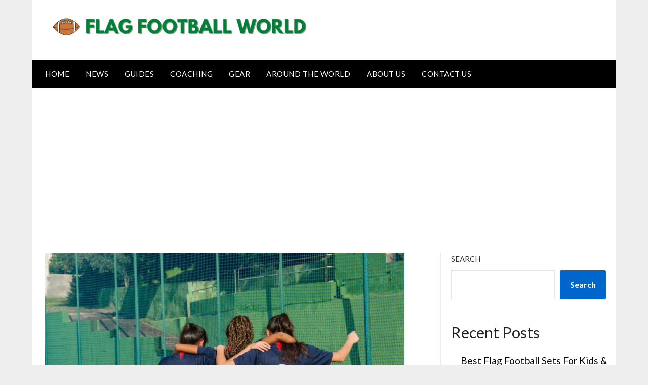

--- FILE ---
content_type: text/html; charset=UTF-8
request_url: https://www.worldcupflagfootball.com/flag-football-girls/
body_size: 25750
content:
<!DOCTYPE html><html lang="en-US"><head><meta charset="UTF-8"/>
<script>var __ezHttpConsent={setByCat:function(src,tagType,attributes,category,force,customSetScriptFn=null){var setScript=function(){if(force||window.ezTcfConsent[category]){if(typeof customSetScriptFn==='function'){customSetScriptFn();}else{var scriptElement=document.createElement(tagType);scriptElement.src=src;attributes.forEach(function(attr){for(var key in attr){if(attr.hasOwnProperty(key)){scriptElement.setAttribute(key,attr[key]);}}});var firstScript=document.getElementsByTagName(tagType)[0];firstScript.parentNode.insertBefore(scriptElement,firstScript);}}};if(force||(window.ezTcfConsent&&window.ezTcfConsent.loaded)){setScript();}else if(typeof getEzConsentData==="function"){getEzConsentData().then(function(ezTcfConsent){if(ezTcfConsent&&ezTcfConsent.loaded){setScript();}else{console.error("cannot get ez consent data");force=true;setScript();}});}else{force=true;setScript();console.error("getEzConsentData is not a function");}},};</script>
<script>var ezTcfConsent=window.ezTcfConsent?window.ezTcfConsent:{loaded:false,store_info:false,develop_and_improve_services:false,measure_ad_performance:false,measure_content_performance:false,select_basic_ads:false,create_ad_profile:false,select_personalized_ads:false,create_content_profile:false,select_personalized_content:false,understand_audiences:false,use_limited_data_to_select_content:false,};function getEzConsentData(){return new Promise(function(resolve){document.addEventListener("ezConsentEvent",function(event){var ezTcfConsent=event.detail.ezTcfConsent;resolve(ezTcfConsent);});});}</script>
<script>if(typeof _setEzCookies!=='function'){function _setEzCookies(ezConsentData){var cookies=window.ezCookieQueue;for(var i=0;i<cookies.length;i++){var cookie=cookies[i];if(ezConsentData&&ezConsentData.loaded&&ezConsentData[cookie.tcfCategory]){document.cookie=cookie.name+"="+cookie.value;}}}}
window.ezCookieQueue=window.ezCookieQueue||[];if(typeof addEzCookies!=='function'){function addEzCookies(arr){window.ezCookieQueue=[...window.ezCookieQueue,...arr];}}
addEzCookies([{name:"ezoab_433634",value:"mod1-c; Path=/; Domain=worldcupflagfootball.com; Max-Age=7200",tcfCategory:"store_info",isEzoic:"true",},{name:"ezosuibasgeneris-1",value:"56c73b7d-2e84-490f-494f-490bfe7c1e07; Path=/; Domain=worldcupflagfootball.com; Expires=Sun, 24 Jan 2027 06:51:31 UTC; Secure; SameSite=None",tcfCategory:"understand_audiences",isEzoic:"true",}]);if(window.ezTcfConsent&&window.ezTcfConsent.loaded){_setEzCookies(window.ezTcfConsent);}else if(typeof getEzConsentData==="function"){getEzConsentData().then(function(ezTcfConsent){if(ezTcfConsent&&ezTcfConsent.loaded){_setEzCookies(window.ezTcfConsent);}else{console.error("cannot get ez consent data");_setEzCookies(window.ezTcfConsent);}});}else{console.error("getEzConsentData is not a function");_setEzCookies(window.ezTcfConsent);}</script><script type="text/javascript" data-ezscrex='false' data-cfasync='false'>window._ezaq = Object.assign({"edge_cache_status":13,"edge_response_time":120,"url":"https://www.worldcupflagfootball.com/flag-football-girls/"}, typeof window._ezaq !== "undefined" ? window._ezaq : {});</script><script type="text/javascript" data-ezscrex='false' data-cfasync='false'>window._ezaq = Object.assign({"ab_test_id":"mod1-c"}, typeof window._ezaq !== "undefined" ? window._ezaq : {});window.__ez=window.__ez||{};window.__ez.tf={};</script><script type="text/javascript" data-ezscrex='false' data-cfasync='false'>window.ezDisableAds = true;</script>
<script data-ezscrex='false' data-cfasync='false' data-pagespeed-no-defer>var __ez=__ez||{};__ez.stms=Date.now();__ez.evt={};__ez.script={};__ez.ck=__ez.ck||{};__ez.template={};__ez.template.isOrig=true;__ez.queue=__ez.queue||function(){var e=0,i=0,t=[],n=!1,o=[],r=[],s=!0,a=function(e,i,n,o,r,s,a){var l=arguments.length>7&&void 0!==arguments[7]?arguments[7]:window,d=this;this.name=e,this.funcName=i,this.parameters=null===n?null:w(n)?n:[n],this.isBlock=o,this.blockedBy=r,this.deleteWhenComplete=s,this.isError=!1,this.isComplete=!1,this.isInitialized=!1,this.proceedIfError=a,this.fWindow=l,this.isTimeDelay=!1,this.process=function(){f("... func = "+e),d.isInitialized=!0,d.isComplete=!0,f("... func.apply: "+e);var i=d.funcName.split("."),n=null,o=this.fWindow||window;i.length>3||(n=3===i.length?o[i[0]][i[1]][i[2]]:2===i.length?o[i[0]][i[1]]:o[d.funcName]),null!=n&&n.apply(null,this.parameters),!0===d.deleteWhenComplete&&delete t[e],!0===d.isBlock&&(f("----- F'D: "+d.name),m())}},l=function(e,i,t,n,o,r,s){var a=arguments.length>7&&void 0!==arguments[7]?arguments[7]:window,l=this;this.name=e,this.path=i,this.async=o,this.defer=r,this.isBlock=t,this.blockedBy=n,this.isInitialized=!1,this.isError=!1,this.isComplete=!1,this.proceedIfError=s,this.fWindow=a,this.isTimeDelay=!1,this.isPath=function(e){return"/"===e[0]&&"/"!==e[1]},this.getSrc=function(e){return void 0!==window.__ezScriptHost&&this.isPath(e)&&"banger.js"!==this.name?window.__ezScriptHost+e:e},this.process=function(){l.isInitialized=!0,f("... file = "+e);var i=this.fWindow?this.fWindow.document:document,t=i.createElement("script");t.src=this.getSrc(this.path),!0===o?t.async=!0:!0===r&&(t.defer=!0),t.onerror=function(){var e={url:window.location.href,name:l.name,path:l.path,user_agent:window.navigator.userAgent};"undefined"!=typeof _ezaq&&(e.pageview_id=_ezaq.page_view_id);var i=encodeURIComponent(JSON.stringify(e)),t=new XMLHttpRequest;t.open("GET","//g.ezoic.net/ezqlog?d="+i,!0),t.send(),f("----- ERR'D: "+l.name),l.isError=!0,!0===l.isBlock&&m()},t.onreadystatechange=t.onload=function(){var e=t.readyState;f("----- F'D: "+l.name),e&&!/loaded|complete/.test(e)||(l.isComplete=!0,!0===l.isBlock&&m())},i.getElementsByTagName("head")[0].appendChild(t)}},d=function(e,i){this.name=e,this.path="",this.async=!1,this.defer=!1,this.isBlock=!1,this.blockedBy=[],this.isInitialized=!0,this.isError=!1,this.isComplete=i,this.proceedIfError=!1,this.isTimeDelay=!1,this.process=function(){}};function c(e,i,n,s,a,d,c,u,f){var m=new l(e,i,n,s,a,d,c,f);!0===u?o[e]=m:r[e]=m,t[e]=m,h(m)}function h(e){!0!==u(e)&&0!=s&&e.process()}function u(e){if(!0===e.isTimeDelay&&!1===n)return f(e.name+" blocked = TIME DELAY!"),!0;if(w(e.blockedBy))for(var i=0;i<e.blockedBy.length;i++){var o=e.blockedBy[i];if(!1===t.hasOwnProperty(o))return f(e.name+" blocked = "+o),!0;if(!0===e.proceedIfError&&!0===t[o].isError)return!1;if(!1===t[o].isComplete)return f(e.name+" blocked = "+o),!0}return!1}function f(e){var i=window.location.href,t=new RegExp("[?&]ezq=([^&#]*)","i").exec(i);"1"===(t?t[1]:null)&&console.debug(e)}function m(){++e>200||(f("let's go"),p(o),p(r))}function p(e){for(var i in e)if(!1!==e.hasOwnProperty(i)){var t=e[i];!0===t.isComplete||u(t)||!0===t.isInitialized||!0===t.isError?!0===t.isError?f(t.name+": error"):!0===t.isComplete?f(t.name+": complete already"):!0===t.isInitialized&&f(t.name+": initialized already"):t.process()}}function w(e){return"[object Array]"==Object.prototype.toString.call(e)}return window.addEventListener("load",(function(){setTimeout((function(){n=!0,f("TDELAY -----"),m()}),5e3)}),!1),{addFile:c,addFileOnce:function(e,i,n,o,r,s,a,l,d){t[e]||c(e,i,n,o,r,s,a,l,d)},addDelayFile:function(e,i){var n=new l(e,i,!1,[],!1,!1,!0);n.isTimeDelay=!0,f(e+" ...  FILE! TDELAY"),r[e]=n,t[e]=n,h(n)},addFunc:function(e,n,s,l,d,c,u,f,m,p){!0===c&&(e=e+"_"+i++);var w=new a(e,n,s,l,d,u,f,p);!0===m?o[e]=w:r[e]=w,t[e]=w,h(w)},addDelayFunc:function(e,i,n){var o=new a(e,i,n,!1,[],!0,!0);o.isTimeDelay=!0,f(e+" ...  FUNCTION! TDELAY"),r[e]=o,t[e]=o,h(o)},items:t,processAll:m,setallowLoad:function(e){s=e},markLoaded:function(e){if(e&&0!==e.length){if(e in t){var i=t[e];!0===i.isComplete?f(i.name+" "+e+": error loaded duplicate"):(i.isComplete=!0,i.isInitialized=!0)}else t[e]=new d(e,!0);f("markLoaded dummyfile: "+t[e].name)}},logWhatsBlocked:function(){for(var e in t)!1!==t.hasOwnProperty(e)&&u(t[e])}}}();__ez.evt.add=function(e,t,n){e.addEventListener?e.addEventListener(t,n,!1):e.attachEvent?e.attachEvent("on"+t,n):e["on"+t]=n()},__ez.evt.remove=function(e,t,n){e.removeEventListener?e.removeEventListener(t,n,!1):e.detachEvent?e.detachEvent("on"+t,n):delete e["on"+t]};__ez.script.add=function(e){var t=document.createElement("script");t.src=e,t.async=!0,t.type="text/javascript",document.getElementsByTagName("head")[0].appendChild(t)};__ez.dot=__ez.dot||{};__ez.queue.addFileOnce('/detroitchicago/boise.js', '/detroitchicago/boise.js?gcb=195-0&cb=5', true, [], true, false, true, false);__ez.queue.addFileOnce('/parsonsmaize/abilene.js', '/parsonsmaize/abilene.js?gcb=195-0&cb=e80eca0cdb', true, [], true, false, true, false);__ez.queue.addFileOnce('/parsonsmaize/mulvane.js', '/parsonsmaize/mulvane.js?gcb=195-0&cb=e75e48eec0', true, ['/parsonsmaize/abilene.js'], true, false, true, false);__ez.queue.addFileOnce('/detroitchicago/birmingham.js', '/detroitchicago/birmingham.js?gcb=195-0&cb=539c47377c', true, ['/parsonsmaize/abilene.js'], true, false, true, false);</script>
<script data-ezscrex="false" type="text/javascript" data-cfasync="false">window._ezaq = Object.assign({"ad_cache_level":0,"adpicker_placement_cnt":0,"ai_placeholder_cache_level":0,"ai_placeholder_placement_cnt":-1,"article_category":"News","author":"Vance J","domain":"worldcupflagfootball.com","domain_id":433634,"ezcache_level":2,"ezcache_skip_code":0,"has_bad_image":0,"has_bad_words":0,"is_sitespeed":0,"lt_cache_level":0,"publish_date":"2022-12-14","response_size":88179,"response_size_orig":82405,"response_time_orig":106,"template_id":120,"url":"https://www.worldcupflagfootball.com/flag-football-girls/","word_count":0,"worst_bad_word_level":0}, typeof window._ezaq !== "undefined" ? window._ezaq : {});__ez.queue.markLoaded('ezaqBaseReady');</script>
<script type='text/javascript' data-ezscrex='false' data-cfasync='false'>
window.ezAnalyticsStatic = true;

function analyticsAddScript(script) {
	var ezDynamic = document.createElement('script');
	ezDynamic.type = 'text/javascript';
	ezDynamic.innerHTML = script;
	document.head.appendChild(ezDynamic);
}
function getCookiesWithPrefix() {
    var allCookies = document.cookie.split(';');
    var cookiesWithPrefix = {};

    for (var i = 0; i < allCookies.length; i++) {
        var cookie = allCookies[i].trim();

        for (var j = 0; j < arguments.length; j++) {
            var prefix = arguments[j];
            if (cookie.indexOf(prefix) === 0) {
                var cookieParts = cookie.split('=');
                var cookieName = cookieParts[0];
                var cookieValue = cookieParts.slice(1).join('=');
                cookiesWithPrefix[cookieName] = decodeURIComponent(cookieValue);
                break; // Once matched, no need to check other prefixes
            }
        }
    }

    return cookiesWithPrefix;
}
function productAnalytics() {
	var d = {"pr":[6],"omd5":"26044e7a78bd2d247ca4958470574d13","nar":"risk score"};
	d.u = _ezaq.url;
	d.p = _ezaq.page_view_id;
	d.v = _ezaq.visit_uuid;
	d.ab = _ezaq.ab_test_id;
	d.e = JSON.stringify(_ezaq);
	d.ref = document.referrer;
	d.c = getCookiesWithPrefix('active_template', 'ez', 'lp_');
	if(typeof ez_utmParams !== 'undefined') {
		d.utm = ez_utmParams;
	}

	var dataText = JSON.stringify(d);
	var xhr = new XMLHttpRequest();
	xhr.open('POST','/ezais/analytics?cb=1', true);
	xhr.onload = function () {
		if (xhr.status!=200) {
            return;
		}

        if(document.readyState !== 'loading') {
            analyticsAddScript(xhr.response);
            return;
        }

        var eventFunc = function() {
            if(document.readyState === 'loading') {
                return;
            }
            document.removeEventListener('readystatechange', eventFunc, false);
            analyticsAddScript(xhr.response);
        };

        document.addEventListener('readystatechange', eventFunc, false);
	};
	xhr.setRequestHeader('Content-Type','text/plain');
	xhr.send(dataText);
}
__ez.queue.addFunc("productAnalytics", "productAnalytics", null, true, ['ezaqBaseReady'], false, false, false, true);
</script><base href="https://www.worldcupflagfootball.com/flag-football-girls/"/><link rel="preconnect" href="https://fonts.gstatic.com/" crossorigin=""/><meta name="viewport" content="width=device-width, initial-scale=1"/><link rel="profile" href="https://gmpg.org/xfn/11" /><meta name="robots" content="index, follow, max-image-preview:large, max-snippet:-1, max-video-preview:-1"/><title>Flag Football For Girls: Is It Worth Your Time And Energy?</title><meta name="description" content="If you&#39;re looking for a fun and safe way to play football, look no further than flag football girls. Learn more about the game now."/><link rel="canonical" href="https://www.worldcupflagfootball.com/flag-football-girls/"/><meta property="og:locale" content="en_US"/><meta property="og:type" content="article"/><meta property="og:title" content="Flag Football For Girls: Is It Worth Your Time And Energy?"/><meta property="og:description" content="If you&#39;re looking for a fun and safe way to play football, look no further than flag football girls. Learn more about the game now."/><meta property="og:url" content="https://www.worldcupflagfootball.com/flag-football-girls/"/><meta property="og:site_name" content="Flag Football World"/><meta property="article:published_time" content="2022-12-14T06:12:01+00:00"/><meta property="article:modified_time" content="2022-12-14T19:47:20+00:00"/><meta property="og:image" content="https://www.worldcupflagfootball.com/wp-content/uploads/2022/11/flag-football-girls.jpg"/><meta property="og:image:width" content="1280"/><meta property="og:image:height" content="800"/><meta property="og:image:type" content="image/jpeg"/><meta name="author" content="Vance J"/><meta name="twitter:card" content="summary_large_image"/><meta name="twitter:label1" content="Written by"/><meta name="twitter:data1" content="Vance J"/><meta name="twitter:label2" content="Est. reading time"/><meta name="twitter:data2" content="10 minutes"/> <script type="application/ld+json" class="yoast-schema-graph">{"@context":"https://schema.org","@graph":[{"@type":"Article","@id":"https://www.worldcupflagfootball.com/flag-football-girls/#article","isPartOf":{"@id":"https://www.worldcupflagfootball.com/flag-football-girls/"},"author":{"name":"Vance J","@id":"https://www.worldcupflagfootball.com/#/schema/person/e9ef297dac3c482372adf7fed11c66da"},"headline":"Flag Football For Girls: Is It Worth Your Time And Energy?","datePublished":"2022-12-14T06:12:01+00:00","dateModified":"2022-12-14T19:47:20+00:00","mainEntityOfPage":{"@id":"https://www.worldcupflagfootball.com/flag-football-girls/"},"wordCount":2116,"publisher":{"@id":"https://www.worldcupflagfootball.com/#organization"},"image":{"@id":"https://www.worldcupflagfootball.com/flag-football-girls/#primaryimage"},"thumbnailUrl":"https://www.worldcupflagfootball.com/wp-content/uploads/2022/11/flag-football-girls.jpg","keywords":["girls","news","women"],"articleSection":["News"],"inLanguage":"en-US"},{"@type":"WebPage","@id":"https://www.worldcupflagfootball.com/flag-football-girls/","url":"https://www.worldcupflagfootball.com/flag-football-girls/","name":"Flag Football For Girls: Is It Worth Your Time And Energy?","isPartOf":{"@id":"https://www.worldcupflagfootball.com/#website"},"primaryImageOfPage":{"@id":"https://www.worldcupflagfootball.com/flag-football-girls/#primaryimage"},"image":{"@id":"https://www.worldcupflagfootball.com/flag-football-girls/#primaryimage"},"thumbnailUrl":"https://www.worldcupflagfootball.com/wp-content/uploads/2022/11/flag-football-girls.jpg","datePublished":"2022-12-14T06:12:01+00:00","dateModified":"2022-12-14T19:47:20+00:00","description":"If you're looking for a fun and safe way to play football, look no further than flag football girls. Learn more about the game now.","breadcrumb":{"@id":"https://www.worldcupflagfootball.com/flag-football-girls/#breadcrumb"},"inLanguage":"en-US","potentialAction":[{"@type":"ReadAction","target":["https://www.worldcupflagfootball.com/flag-football-girls/"]}]},{"@type":"ImageObject","inLanguage":"en-US","@id":"https://www.worldcupflagfootball.com/flag-football-girls/#primaryimage","url":"https://www.worldcupflagfootball.com/wp-content/uploads/2022/11/flag-football-girls.jpg","contentUrl":"https://www.worldcupflagfootball.com/wp-content/uploads/2022/11/flag-football-girls.jpg","width":1280,"height":800,"caption":"flag football girls"},{"@type":"BreadcrumbList","@id":"https://www.worldcupflagfootball.com/flag-football-girls/#breadcrumb","itemListElement":[{"@type":"ListItem","position":1,"name":"Home","item":"https://www.worldcupflagfootball.com/"},{"@type":"ListItem","position":2,"name":"Flag Football For Girls: Is It Worth Your Time And Energy?"}]},{"@type":"WebSite","@id":"https://www.worldcupflagfootball.com/#website","url":"https://www.worldcupflagfootball.com/","name":"Flag Football World","description":"A Guide To A Growing Sport","publisher":{"@id":"https://www.worldcupflagfootball.com/#organization"},"potentialAction":[{"@type":"SearchAction","target":{"@type":"EntryPoint","urlTemplate":"https://www.worldcupflagfootball.com/?s={search_term_string}"},"query-input":{"@type":"PropertyValueSpecification","valueRequired":true,"valueName":"search_term_string"}}],"inLanguage":"en-US"},{"@type":"Organization","@id":"https://www.worldcupflagfootball.com/#organization","name":"Flag Football World","url":"https://www.worldcupflagfootball.com/","logo":{"@type":"ImageObject","inLanguage":"en-US","@id":"https://www.worldcupflagfootball.com/#/schema/logo/image/","url":"https://www.worldcupflagfootball.com/wp-content/uploads/2022/10/cropped-cropped-flag-football-world-header-e1665676667539.png","contentUrl":"https://www.worldcupflagfootball.com/wp-content/uploads/2022/10/cropped-cropped-flag-football-world-header-e1665676667539.png","width":1136,"height":102,"caption":"Flag Football World"},"image":{"@id":"https://www.worldcupflagfootball.com/#/schema/logo/image/"}},{"@type":"Person","@id":"https://www.worldcupflagfootball.com/#/schema/person/e9ef297dac3c482372adf7fed11c66da","name":"Vance J","image":{"@type":"ImageObject","inLanguage":"en-US","@id":"https://www.worldcupflagfootball.com/#/schema/person/image/","url":"https://secure.gravatar.com/avatar/7af44c9cea16ac8b5984fa6240b35b888b0036dd941d41cc96777c9d6f3316be?s=96&d=mm&r=g","contentUrl":"https://secure.gravatar.com/avatar/7af44c9cea16ac8b5984fa6240b35b888b0036dd941d41cc96777c9d6f3316be?s=96&d=mm&r=g","caption":"Vance J"},"description":"Vance J has played flag football since he was a boy. Since then, he has become a coach and a huge advocate for growing the sport. He loves to write and talk about flag football!","sameAs":["http://www.worldcupflagfootball.com"],"url":"https://www.worldcupflagfootball.com/author/flagertmcflag/"}]}</script> <link rel="dns-prefetch" href="//fonts.googleapis.com"/><link rel="alternate" title="oEmbed (JSON)" type="application/json+oembed" href="https://www.worldcupflagfootball.com/wp-json/oembed/1.0/embed?url=https%3A%2F%2Fwww.worldcupflagfootball.com%2Fflag-football-girls%2F"/><link rel="alternate" title="oEmbed (XML)" type="text/xml+oembed" href="https://www.worldcupflagfootball.com/wp-json/oembed/1.0/embed?url=https%3A%2F%2Fwww.worldcupflagfootball.com%2Fflag-football-girls%2F&amp;format=xml"/> <script>WebFontConfig={google:{families:["Lato:300,400,700,900","Merriweather:400,700"]}};if ( typeof WebFont === "object" && typeof WebFont.load === "function" ) { WebFont.load( WebFontConfig ); }</script><script data-optimized="1" src="https://www.worldcupflagfootball.com/wp-content/plugins/litespeed-cache/assets/js/webfontloader.min.js"></script><link data-optimized="2" rel="stylesheet" href="https://www.worldcupflagfootball.com/wp-content/litespeed/css/b0aa39ccae243bece16f8323c99f57a2.css?ver=0d404"/> <script type="text/javascript" src="https://www.worldcupflagfootball.com/wp-includes/js/jquery/jquery.min.js" id="jquery-core-js"></script> <link rel="https://api.w.org/" href="https://www.worldcupflagfootball.com/wp-json/"/><link rel="alternate" title="JSON" type="application/json" href="https://www.worldcupflagfootball.com/wp-json/wp/v2/posts/240"/><meta name="google-site-verification" content="wDn5okLQlBkFFuahtKknYa-O7Cxb3G5dct9tI-VF7qM"/> <script async="" src="https://pagead2.googlesyndication.com/pagead/js/adsbygoogle.js?client=ca-pub-7443879203998129" crossorigin="anonymous"></script><meta name="follow.[base64]" content="NyVDBLqHbt84rUtfK0zK"/><link rel="icon" href="https://www.worldcupflagfootball.com/wp-content/uploads/2022/10/FLAG-FOOTBALL-1-150x150.png" sizes="32x32"/><link rel="icon" href="https://www.worldcupflagfootball.com/wp-content/uploads/2022/10/FLAG-FOOTBALL-1-300x300.png" sizes="192x192"/><link rel="apple-touch-icon" href="https://www.worldcupflagfootball.com/wp-content/uploads/2022/10/FLAG-FOOTBALL-1-300x300.png"/><meta name="msapplication-TileImage" content="https://www.worldcupflagfootball.com/wp-content/uploads/2022/10/FLAG-FOOTBALL-1-300x300.png"/><script type='text/javascript'>
var ezoTemplate = 'old_site_noads';
var ezouid = '1';
var ezoFormfactor = '1';
</script><script data-ezscrex="false" type='text/javascript'>
var soc_app_id = '0';
var did = 433634;
var ezdomain = 'worldcupflagfootball.com';
var ezoicSearchable = 1;
</script></head><body class="wp-singular post-template-default single single-post postid-240 single-format-standard wp-custom-logo wp-theme-newspaperly sfsi_actvite_theme_default masthead-fixed">
<a class="skip-link screen-reader-text" href="#content">Skip to content</a><div id="page" class="site"><header id="masthead" class="sheader site-header clearfix"><div class="content-wrap"><div class="header-bg"><div class="site-branding branding-logo">
<a href="https://www.worldcupflagfootball.com/" class="custom-logo-link" rel="home"><img data-lazyloaded="1" src="[data-uri]" width="1136" height="102" data-src="https://www.worldcupflagfootball.com/wp-content/uploads/2022/10/cropped-cropped-flag-football-world-header-e1665676667539.png" class="custom-logo" alt="flag football world logo" decoding="async" fetchpriority="high" data-srcset="https://www.worldcupflagfootball.com/wp-content/uploads/2022/10/cropped-cropped-flag-football-world-header-e1665676667539.png 1136w, https://www.worldcupflagfootball.com/wp-content/uploads/2022/10/cropped-cropped-flag-football-world-header-e1665676667539-300x27.png 300w, https://www.worldcupflagfootball.com/wp-content/uploads/2022/10/cropped-cropped-flag-football-world-header-e1665676667539-1024x92.png 1024w, https://www.worldcupflagfootball.com/wp-content/uploads/2022/10/cropped-cropped-flag-football-world-header-e1665676667539-768x69.png 768w, https://www.worldcupflagfootball.com/wp-content/uploads/2022/10/cropped-cropped-flag-football-world-header-e1665676667539-850x76.png 850w" data-sizes="(max-width: 1136px) 100vw, 1136px"/></a></div></div></div><nav id="primary-site-navigation" class="primary-menu main-navigation clearfix">
<a href="#" id="pull" class="smenu-hide toggle-mobile-menu menu-toggle" aria-controls="secondary-menu" aria-expanded="false">Menu</a><div class="content-wrap text-center"><div class="center-main-menu"><div class="menu-main-container"><ul id="primary-menu" class="pmenu"><li id="menu-item-8" class="menu-item menu-item-type-custom menu-item-object-custom menu-item-home menu-item-8"><a href="https://www.worldcupflagfootball.com/">Home</a></li><li id="menu-item-7" class="menu-item menu-item-type-taxonomy menu-item-object-category current-post-ancestor current-menu-parent current-post-parent menu-item-7"><a href="https://www.worldcupflagfootball.com/category/news/">News</a></li><li id="menu-item-10" class="menu-item menu-item-type-taxonomy menu-item-object-category menu-item-10"><a href="https://www.worldcupflagfootball.com/category/guides/">Guides</a></li><li id="menu-item-405" class="menu-item menu-item-type-taxonomy menu-item-object-category menu-item-405"><a href="https://www.worldcupflagfootball.com/category/coaching/">Coaching</a></li><li id="menu-item-6" class="menu-item menu-item-type-taxonomy menu-item-object-category menu-item-6"><a href="https://www.worldcupflagfootball.com/category/gear/">Gear</a></li><li id="menu-item-11" class="menu-item menu-item-type-taxonomy menu-item-object-category menu-item-11"><a href="https://www.worldcupflagfootball.com/category/around-the-world/">Around the World</a></li><li id="menu-item-353" class="menu-item menu-item-type-post_type menu-item-object-page menu-item-353"><a href="https://www.worldcupflagfootball.com/about-us/">About Us</a></li><li id="menu-item-354" class="menu-item menu-item-type-post_type menu-item-object-page menu-item-354"><a href="https://www.worldcupflagfootball.com/contact-us/">Contact Us</a></li></ul></div></div></div></nav><div class="content-wrap"><div class="super-menu clearfix"><div class="super-menu-inner">
<a href="#" id="pull" class="toggle-mobile-menu menu-toggle" aria-controls="secondary-menu" aria-expanded="false">Menu</a></div></div></div><div id="mobile-menu-overlay"></div></header><div class="content-wrap"><div class="header-widgets-wrapper"></div></div><div id="content" class="site-content clearfix"><div class="content-wrap"><div class="content-wrap-bg"><div id="primary" class="featured-content content-area"><main id="main" class="site-main"><article id="post-240" class="posts-entry fbox post-240 post type-post status-publish format-standard has-post-thumbnail hentry category-news tag-girls tag-news tag-women"><div class="featured-thumbnail">
<img data-lazyloaded="1" src="[data-uri]" width="850" height="531" data-src="https://www.worldcupflagfootball.com/wp-content/uploads/2022/11/flag-football-girls-850x531.jpg" class="attachment-newspaperly-slider size-newspaperly-slider wp-post-image" alt="flag football girls" decoding="async" data-srcset="https://www.worldcupflagfootball.com/wp-content/uploads/2022/11/flag-football-girls-850x531.jpg 850w, https://www.worldcupflagfootball.com/wp-content/uploads/2022/11/flag-football-girls-300x188.jpg 300w, https://www.worldcupflagfootball.com/wp-content/uploads/2022/11/flag-football-girls-1024x640.jpg 1024w, https://www.worldcupflagfootball.com/wp-content/uploads/2022/11/flag-football-girls-768x480.jpg 768w, https://www.worldcupflagfootball.com/wp-content/uploads/2022/11/flag-football-girls.jpg 1280w" data-sizes="(max-width: 850px) 100vw, 850px"/></div><header class="entry-header"><h1 class="entry-title">Flag Football For Girls: Is It Worth Your Time And Energy?</h1><div class="entry-meta"><div class="blog-data-wrapper"><div class="post-data-divider"></div><div class="post-data-positioning"><div class="post-data-text">
<span class="posted-on">Posted on <a href="https://www.worldcupflagfootball.com/flag-football-girls/" rel="bookmark"><time class="entry-date published" datetime="2022-12-14T06:12:01+00:00"></time><time class="updated" datetime="2022-12-14T19:47:20+00:00"></time></a></span><span class="byline"> by <span class="author vcard"><a class="url fn n" href="https://www.worldcupflagfootball.com/author/flagertmcflag/">Vance J</a></span></span></div></div></div></div></header><div class="entry-content"><p>For girls who love the game of football but would rather avoid heavy contact that comes with playing against boys their age, flag football is a great alternative to tackle.</p><div id="ezoic-pub-ad-placeholder-701" data-inserter-version="2"></div><div id="ez-toc-container" class="ez-toc-v2_0_80 counter-hierarchy ez-toc-counter ez-toc-grey ez-toc-container-direction"><div class="ez-toc-title-container"><p class="ez-toc-title" style="cursor:inherit">Table of Contents</p>
<span class="ez-toc-title-toggle"><a href="#" class="ez-toc-pull-right ez-toc-btn ez-toc-btn-xs ez-toc-btn-default ez-toc-toggle" aria-label="Toggle Table of Content"><span class="ez-toc-js-icon-con"><span class=""><span class="eztoc-hide" style="display:none;">Toggle</span><span class="ez-toc-icon-toggle-span"><svg style="fill: #999;color:#999" xmlns="http://www.w3.org/2000/svg" class="list-377408" width="20px" height="20px" viewBox="0 0 24 24" fill="none"><path d="M6 6H4v2h2V6zm14 0H8v2h12V6zM4 11h2v2H4v-2zm16 0H8v2h12v-2zM4 16h2v2H4v-2zm16 0H8v2h12v-2z" fill="currentColor"></path></svg><svg style="fill: #999;color:#999" class="arrow-unsorted-368013" xmlns="http://www.w3.org/2000/svg" width="10px" height="10px" viewBox="0 0 24 24" version="1.2" baseProfile="tiny"><path d="M18.2 9.3l-6.2-6.3-6.2 6.3c-.2.2-.3.4-.3.7s.1.5.3.7c.2.2.4.3.7.3h11c.3 0 .5-.1.7-.3.2-.2.3-.5.3-.7s-.1-.5-.3-.7zM5.8 14.7l6.2 6.3 6.2-6.3c.2-.2.3-.5.3-.7s-.1-.5-.3-.7c-.2-.2-.4-.3-.7-.3h-11c-.3 0-.5.1-.7.3-.2.2-.3.5-.3.7s.1.5.3.7z"></path></svg></span></span></span></a></span></div><nav><ul class="ez-toc-list ez-toc-list-level-1 "><li class="ez-toc-page-1 ez-toc-heading-level-2"><a class="ez-toc-link ez-toc-heading-1" href="#Why_You_Should_Girls_Start_Playing_Flag_Football">Why You Should Girls Start Playing Flag Football?</a><ul class="ez-toc-list-level-3"><li class="ez-toc-heading-level-3"><a class="ez-toc-link ez-toc-heading-2" href="#1_Its_an_easy_way_to_stay_active">1. It’s an easy way to stay active.</a></li><li class="ez-toc-page-1 ez-toc-heading-level-3"><a class="ez-toc-link ez-toc-heading-3" href="#2_Its_a_great_stress_reliever">2. It’s a great stress reliever.</a></li><li class="ez-toc-page-1 ez-toc-heading-level-3"><a class="ez-toc-link ez-toc-heading-4" href="#3_Its_very_social">3. It’s very social.</a></li><li class="ez-toc-page-1 ez-toc-heading-level-3"><a class="ez-toc-link ez-toc-heading-5" href="#4_Its_a_great_low-impact_sport_for_any_body_type">4. It’s a great low-impact sport for any body type.</a></li><li class="ez-toc-page-1 ez-toc-heading-level-3"><a class="ez-toc-link ez-toc-heading-6" href="#5_It_focuses_less_on_physical_appearance">5. It focuses less on physical appearance.</a></li></ul></li><li class="ez-toc-page-1 ez-toc-heading-level-2"><a class="ez-toc-link ez-toc-heading-7" href="#What_Is_Girls_Flag_Football">What Is Girls Flag Football?</a></li><li class="ez-toc-page-1 ez-toc-heading-level-2"><a class="ez-toc-link ez-toc-heading-8" href="#The_Future_Of_Flag_Football_Will_Girls_Soon_Dominate_The_Sport">The Future Of Flag Football: Will Girls Soon Dominate The Sport?</a><ul class="ez-toc-list-level-3"><li class="ez-toc-heading-level-3"><a class="ez-toc-link ez-toc-heading-9" href="#1_The_popularity_of_girls_flag_football_is_rising_fast">1. The popularity of girls’ flag football is rising fast</a></li><li class="ez-toc-page-1 ez-toc-heading-level-3"><a class="ez-toc-link ez-toc-heading-10" href="#2_More_college_scholarships_are_now_available_for_female_flag_football_players">2. More college scholarships are now available for female flag football players</a></li><li class="ez-toc-page-1 ez-toc-heading-level-3"><a class="ez-toc-link ez-toc-heading-11" href="#3_Women_who_play_flag_football_are_more_fit_than_women_who_dont">3. Women who play flag football are more fit than women who don’t</a></li><li class="ez-toc-page-1 ez-toc-heading-level-3"><a class="ez-toc-link ez-toc-heading-12" href="#4_Women_players_can_make_as_much_as_their_male_counterparts_or_even_more">4. Women players can make as much as their male counterparts or even more!</a></li><li class="ez-toc-page-1 ez-toc-heading-level-3"><a class="ez-toc-link ez-toc-heading-13" href="#5_Playing_flag_football_may_prevent_breast_cancer">5. Playing flag football may prevent breast cancer</a></li></ul></li><li class="ez-toc-page-1 ez-toc-heading-level-2"><a class="ez-toc-link ez-toc-heading-14" href="#How_To_Get_Started_Playing_Flag_Football_For_Girls">How To Get Started Playing Flag Football For Girls?</a><ul class="ez-toc-list-level-3"><li class="ez-toc-heading-level-3"><a class="ez-toc-link ez-toc-heading-15" href="#1_Leadership_Skills">1. Leadership Skills: </a></li><li class="ez-toc-page-1 ez-toc-heading-level-3"><a class="ez-toc-link ez-toc-heading-16" href="#2_Social_Skills">2. Social Skills: </a></li><li class="ez-toc-page-1 ez-toc-heading-level-3"><a class="ez-toc-link ez-toc-heading-17" href="#3_Exercise">3. Exercise: </a></li><li class="ez-toc-page-1 ez-toc-heading-level-3"><a class="ez-toc-link ez-toc-heading-18" href="#4_Fun_Activities">4. Fun Activities: </a></li><li class="ez-toc-page-1 ez-toc-heading-level-3"><a class="ez-toc-link ez-toc-heading-19" href="#5_The_Chance_To_Be_A_Role_Model">5. The Chance To Be A Role Model: </a></li></ul></li><li class="ez-toc-page-1 ez-toc-heading-level-2"><a class="ez-toc-link ez-toc-heading-20" href="#What_Equipment_Do_You_Need_To_Play_Flag_Football">What Equipment Do You Need To Play Flag Football?</a></li><li class="ez-toc-page-1 ez-toc-heading-level-2"><a class="ez-toc-link ez-toc-heading-21" href="#Get_Started_With_Flag_Football_Girls_Today">Get Started With Flag Football Girls Today!</a></li></ul></nav></div><p>Besides that, flag football is a great way to exercise and participate in a fun team sport. Unlike regular football, there is no risk of injury because you don’t tackle or block other players.</p><aside><div class="afxshop afxshop-grid " data-col="3"><ul class="afxshop-list
"><li class="afxshop-item 			" tabindex="0"><div class="afxshop-header" data-afxshop="[base64]">
<a><div class="afxshop-image">
<img data-lazyloaded="1" src="[data-uri]" data-src="https://r.kelkoo.com/resize.php?country=us&amp;merchantId=100526276&amp;categoryId=163801&amp;trackingId=96995858&amp;width=300&amp;height=300&amp;image=https%3A%2F%2Fmedia.kohlsimg.com%2Fis%2Fimage%2Fkohls%2F1691273%3Fwid%3D800%26hei%3D800%26op_sharpen%3D1%26ver%3D1&amp;sign=92JUByGFSixgeJWBs.7UUzd7U1hB9JmfMN5QJ1N8xjo-" alt="Franklin Sports 10-Player Flag Football Set, Multi - Multi -"/></div><div class="afxshop-content"><div class="afxshop-title">
Franklin Sports 10-Player Flag Football Set, Multi - Multi - Size: One Size</div></div>
</a></div><div class="afxshop-footer"><div class="afxshop-offer
" data-afxshop="[base64]">
<a><div class="afxshop-wrap afx-gradient"><div class="afxshop-merchant">
<span class="afxshop-logo
lg-kk										">
<img data-lazyloaded="1" src="[data-uri]" data-src="https://www.worldcupflagfootball.com/wp-content/plugins/affiai/img/logo/kohls.com.png" alt="Kohls.com" onerror="this.src=&#39;https://www.worldcupflagfootball.com/wp-content/plugins/affiai/img/logo/no-logo.png&#39;;"/>
</span>
<span class="afxshop-mname">
Kohls.com										</span></div><div class="afxshop-btn"><div class="afxshop-button" data-cta="View"></div></div></div>
</a></div></div></li><div id="ezoic-pub-ad-placeholder-709" data-inserter-version="2"></div><li class="afxshop-item 			" tabindex="0"><div class="afxshop-header" data-afxshop="[base64]">
<a><div class="afxshop-image">
<img data-lazyloaded="1" src="[data-uri]" data-src="https://r.kelkoo.com/resize.php?country=us&amp;merchantId=100526276&amp;categoryId=163801&amp;trackingId=96995858&amp;width=300&amp;height=300&amp;image=https%3A%2F%2Fmedia.kohlsimg.com%2Fis%2Fimage%2Fkohls%2F7519059_Chargers%3Fwid%3D800%26hei%3D800%26op_sharpen%3D1%26ver%3D1&amp;sign=dZrYqkgkSyDjmPMjFrFK5TGRI38lf7GSONVRVGCM6jY-" alt="Franklin Sports New York Giants NFL Flag Football Set, Chargers"/></div><div class="afxshop-content"><div class="afxshop-title">
Franklin Sports New York Giants NFL Flag Football Set, Chargers - Chargers - Size: One Size</div></div>
</a></div><div class="afxshop-footer"><div class="afxshop-offer
" data-afxshop="[base64]">
<a><div class="afxshop-wrap afx-gradient"><div class="afxshop-merchant">
<span class="afxshop-logo
lg-kk										">
<img data-lazyloaded="1" src="[data-uri]" data-src="https://www.worldcupflagfootball.com/wp-content/plugins/affiai/img/logo/kohls.com.png" alt="Kohls.com" onerror="this.src=&#39;https://www.worldcupflagfootball.com/wp-content/plugins/affiai/img/logo/no-logo.png&#39;;"/>
</span>
<span class="afxshop-mname">
Kohls.com										</span></div><div class="afxshop-btn"><div class="afxshop-button" data-cta="View"></div></div></div>
</a></div></div></li><li class="afxshop-item 			" tabindex="0"><div class="afxshop-header" data-afxshop="[base64]">
<a><div class="afxshop-image">
<img data-lazyloaded="1" src="[data-uri]" data-src="https://r.kelkoo.com/resize.php?country=us&amp;merchantId=100526276&amp;categoryId=163801&amp;trackingId=96995858&amp;width=300&amp;height=300&amp;image=https%3A%2F%2Fmedia.kohlsimg.com%2Fis%2Fimage%2Fkohls%2F7519019%3Fwid%3D800%26hei%3D800%26op_sharpen%3D1&amp;sign=D3PtEYZOdKirOcZTfymcGwK4GTu88igYjqudU7doBag-" alt="Franklin Sports Nerf 5 v 5 Youth Flag Football Set,"/></div><div class="afxshop-content"><div class="afxshop-title">
Franklin Sports Nerf 5 v 5 Youth Flag Football Set, Green - Green - Size: One Size</div></div>
</a></div><div class="afxshop-footer"><div class="afxshop-offer
" data-afxshop="[base64]">
<a><div class="afxshop-wrap afx-gradient"><div class="afxshop-merchant">
<span class="afxshop-logo
lg-kk										">
<img data-lazyloaded="1" src="[data-uri]" data-src="https://www.worldcupflagfootball.com/wp-content/plugins/affiai/img/logo/kohls.com.png" alt="Kohls.com" onerror="this.src=&#39;https://www.worldcupflagfootball.com/wp-content/plugins/affiai/img/logo/no-logo.png&#39;;"/>
</span>
<span class="afxshop-mname">
Kohls.com										</span></div><div class="afxshop-btn"><div class="afxshop-button" data-cta="View"></div></div></div>
</a></div></div></li></ul></div><div class="afxshop-mentions"><div class="afx-tooltip">
<span>
<svg version="1.1" xmlns="http://www.w3.org/2000/svg" viewBox="0 0 245.334 245.334" xmlns:xlink="http://www.w3.org/1999/xlink" enable-background="new 0 0 245.334 245.334">
<g>
<path d="M122.667,0C55.028,0,0,55.028,0,122.667s55.027,122.667,122.666,122.667s122.667-55.028,122.667-122.667   S190.305,0,122.667,0z M122.667,215.334C71.57,215.334,30,173.764,30,122.667S71.57,30,122.667,30s92.667,41.57,92.667,92.667   S173.763,215.334,122.667,215.334z" fill="#555"></path>
<rect width="30" x="107.667" y="109.167" height="79" fill="#555"></rect>
<rect width="30" x="107.667" y="57.167" height="29" fill="#555"></rect>
</g>
</svg>
</span><div class="afx-bottom"><div class="mtn_close">✖</div><p class="mtn_content"></p></div></div></div></aside><p>Additionally, flag football is open to girls of all ages and skill levels, with community leagues available <a href="https://www.worldcupflagfootball.com/a-guide-to-ymca-flag-football-playing/">through the YMCA</a>, recreation departments, and public schools.</p><div id="ezoic-pub-ad-placeholder-710" data-inserter-version="2"></div><p>It doesn’t matter if you’ve never played before. Here are five reasons why you should start playing flag football.</p><h2 class="wp-block-heading"><span class="ez-toc-section" id="Why_You_Should_Girls_Start_Playing_Flag_Football"></span>Why You Should Girls Start Playing Flag Football?<span class="ez-toc-section-end"></span></h2><h3 class="wp-block-heading">1. It’s an easy way to stay active.</h3><p>While sports like soccer, lacrosse and field hockey are terrific sports for girls, flag football is a rewarding alternative.</p><p>Although it’s called football, a major part of flag football is running and juking your way down the field to score points. This can be very physically demanding and a great way to work up a sweat outside.</p><div id="ezoic-pub-ad-placeholder-711" data-inserter-version="2"></div><p>Because finding time for regular exercise isn’t always easy, playing flag football can help you get moving without any special equipment or fancy gym memberships. Plus, if you enjoy running with friends and staying fit together, team sports like this are hard to beat.</p><h3 class="wp-block-heading">2. It’s a great stress reliever.</h3><p>Stress can really get in the way of having fun or being productive during the day – often, when we feel overwhelmed by stress, we either stop wanting to do things or just don’t do them well. </p><p>Luckily, flag football is a great way to relieve stress. Because it requires you to stay focused on the game, it can help clear your mind and make you feel less stressed out in an active sense. This means you might feel more energized and ready to take on other tasks when you return from playing.</p><div id="ezoic-pub-ad-placeholder-712" data-inserter-version="2"></div><h3 class="wp-block-heading">3. It’s very social.</h3><p>Although many people think of sports as being purely physical and competitive, this isn’t always the case for every sport – especially not women’s and girls’ flag football. Instead, flag football tends to be heavily based on teamwork, cooperation, and communication between players, making it a more fun overall experience, even if you aren’t the best at it. </p><p>Plus, if you want to compete with your friends while playing, flag football has tournaments and leagues that you can join if you want. Some states, like New York, even offer <a href="https://spectrumlocalnews.com/nys/buffalo/education/2022/04/20/girls-flag-football-officially-comes-to-new-york-state" target="_blank" rel="noreferrer noopener">flag football as a high school sport</a>.</p><h3 class="wp-block-heading">4. It’s a great low-impact sport for any body type.</h3><p>One of the most appealing things about flag football is that it can be very accessible for girls with various body types. </p><div id="ezoic-pub-ad-placeholder-713" data-inserter-version="2"></div><p>Because tackling isn’t involved in the game, players don’t need to worry about getting injured by other people or having their bodies judged. This means that anyone – regardless of size or fitness level – can feel confident playing on a team and having fun doing it!</p><h3 class="wp-block-heading"><span class="ez-toc-section" id="5_It_focuses_less_on_physical_appearance"></span>5. It focuses less on physical appearance.<span class="ez-toc-section-end"></span></h3><p>If you’ve ever played a sport before, you know that it can be easy to feel self-conscious about how you look when you play. Especially for girls, this can make it harder to focus on the actual game and have fun with friends. </p><p>Luckily, because flag football is so focused on teamwork and communication between players rather than individual skills, women in this sport don’t have to worry much about their bodies or looks.</p><div id="ezoic-pub-ad-placeholder-714" data-inserter-version="2"></div><h2 class="wp-block-heading"><span class="ez-toc-section" id="What_Is_Girls_Flag_Football"></span>What Is Girls Flag Football?<span class="ez-toc-section-end"></span></h2><p>Flag football is a fast-paced game that has some similarities to regular football but also many differences. Like regular football, flag football involves passing and running the ball in the open field to score touchdowns.</p><p>However, unlike regular football, women’s flag football does not involve tackling. Instead, each player wears a colored flag at their waist that they must protect from being pulled off by opposing players. </p><p>This makes the game much safer than standard American football. Although some girls participate in tackle football at a young age, it’s not for everyone – even if you love football as a sport.</p><div id="ezoic-pub-ad-placeholder-715" data-inserter-version="2"></div><iframe sandbox="allow-popups allow-scripts allow-modals allow-forms allow-same-origin" style="width:120px;height:240px;" marginwidth="0" marginheight="0" scrolling="no" frameborder="0" src="//ws-na.amazon-adsystem.com/widgets/q?ServiceVersion=20070822&amp;OneJS=1&amp;Operation=GetAdHtml&amp;MarketPlace=US&amp;source=ss&amp;ref=as_ss_li_til&amp;ad_type=product_link&amp;tracking_id=flag-football-20&amp;marketplace=amazon&amp;region=US&amp;placement=B083GJXZW2&amp;asins=B083GJXZW2&amp;linkId=a1b0487f87b53a0dab14838be7d3b1f1&amp;show_border=true&amp;link_opens_in_new_window=true"></iframe><h2 class="wp-block-heading"><span class="ez-toc-section" id="The_Future_Of_Flag_Football_Will_Girls_Soon_Dominate_The_Sport"></span>The Future Of Flag Football: Will Girls Soon Dominate The Sport?<span class="ez-toc-section-end"></span></h2><h3 class="wp-block-heading">1. The popularity of girls’ flag football is rising fast</h3><p>According to the most recent statistics from the National Federation of State High School Associations, <a href="https://www.nfhs.org/articles/nfhs-releases-first-high-school-sports-participation-survey-in-three-years/" target="_blank" rel="noreferrer noopener">participation among girls in flag football</a> grew to more than 15,000. That is an increase of 4,000 over previous years. Unfortunately, many other female sports – including softball and volleyball – are declining participation rates. </p><p>There may be several reasons for this shift in popularity: increased awareness of the sport, thanks to its growing mainstream media coverage, and more opportunities to compete at higher levels via youth and high school leagues. </p><p>This is also because many young women enjoy challenging themselves physically and competing against their peers equally. It seems that flag football will continue to gain in popularity as many girls discover the thrill and excitement of this fast-paced sport.</p><div id="ezoic-pub-ad-placeholder-716" data-inserter-version="2"></div><h3 class="wp-block-heading"><span class="ez-toc-section" id="2_More_college_scholarships_are_now_available_for_female_flag_football_players"></span>2. More college scholarships are now available for female flag football players<span class="ez-toc-section-end"></span></h3><p>As more young women take up flag football, colleges and universities have started noticing – and they’re rewarding them with scholarships. There are <a href="https://www.ncsasports.org/womens-flag-football/colleges" target="_blank" rel="noreferrer noopener">15 NAIA colleges that have women’s flag football teams</a>. These schools offer scholarships for their student-athletes.</p><p>Many other colleges and universities offer club and intramural sports, with a strong likelihood that NCAA-sanctioned teams will soon emerge.</p><h3 class="wp-block-heading">3. Women who play flag football are more fit than women who don’t</h3><p>One of the most apparent benefits of playing any sport is fitness: it keeps you in shape, helps you stay healthy, and gives you a source of physical and mental enjoyment that can last a lifetime. </p><div id="ezoic-pub-ad-placeholder-717" data-inserter-version="2"></div><p>This is especially true for female athletes, many of whom seem to be under the misconception that lifting weights or engaging in other types of “heavy” exercise will make them bulky or masculine looking – when in fact, doing so will help them tone up with lean muscles and develop more strength. </p><p>Flag football requires high levels of speed, strength, and agility from its players. To succeed in the sport, you need a strong body, which often results in women becoming much more toned and fit than those who don’t play any sports.</p><iframe src="https://assets.pinterest.com/ext/embed.html?id=558939003767687741" height="663" width="450" frameborder="0" scrolling="no"></iframe><h3 class="wp-block-heading"><span class="ez-toc-section" id="4_Women_players_can_make_as_much_as_their_male_counterparts_or_even_more"></span>4. Women players can make as much as their male counterparts or even more!<span class="ez-toc-section-end"></span></h3><p>While it is true that there are still some countries where women earn less than men for doing the same jobs. </p><div id="ezoic-pub-ad-placeholder-718" data-inserter-version="2"></div><p>Many female athletes now have equal pay rights thanks to legislation such as Title IX – which also applies to female flag football players. Women are rewarded financially similar to men when they win tournaments like the ones <a href="https://www.affl.com/2021-womens-division/" target="_blank" rel="noreferrer noopener">sponsored by the Women’s AFFL</a>.</p><p>Women also compete in flag football at the World Games and could be <a href="https://www.worldcupflagfootball.com/is-flag-football-played-in-the-olympics/">Olympic competitors soon </a>in the sport.</p><p>And because of their increasing numbers on the field, they are starting to become valued by colleges, universities, and other institutions in much higher regard;. This trend is likely to continue as more and more women discover the benefits of playing this growing sport – which could soon make them millionaires.</p><div id="ezoic-pub-ad-placeholder-719" data-inserter-version="2"></div><h3 class="wp-block-heading"><span class="ez-toc-section" id="5_Playing_flag_football_may_prevent_breast_cancer"></span>5. Playing flag football may prevent breast cancer<span class="ez-toc-section-end"></span></h3><p>While research on this subject is still ongoing, there seems to be a connection between regular physical activity and reduced chances of getting certain cancers. </p><p>Several studies have shown that women who regularly engage in moderate or intense exercise – such as weekly games of flag football with friends – are <a href="https://www.komen.org/breast-cancer/risk-factor/lack-of-exercise/" target="_blank" rel="noreferrer noopener">much less likely to develop breast cancer</a> than their sedentary counterparts. </p><p>With so many other benefits to playing flag football, it’s something that every woman should consider – and not just for fun!</p><div id="ezoic-pub-ad-placeholder-720" data-inserter-version="2"></div><iframe sandbox="allow-popups allow-scripts allow-modals allow-forms allow-same-origin" style="width:120px;height:240px;" marginwidth="0" marginheight="0" scrolling="no" frameborder="0" src="//ws-na.amazon-adsystem.com/widgets/q?ServiceVersion=20070822&amp;OneJS=1&amp;Operation=GetAdHtml&amp;MarketPlace=US&amp;source=ss&amp;ref=as_ss_li_til&amp;ad_type=product_link&amp;tracking_id=flag-football-20&amp;marketplace=amazon&amp;region=US&amp;placement=B09M9Z1PL1&amp;asins=B09M9Z1PL1&amp;linkId=99801fc0229e3f492328655a29a180c5&amp;show_border=true&amp;link_opens_in_new_window=true"></iframe><h2 class="wp-block-heading"><span class="ez-toc-section" id="How_To_Get_Started_Playing_Flag_Football_For_Girls"></span>How To Get Started Playing Flag Football For Girls?<span class="ez-toc-section-end"></span></h2><p>To get started with flag football for girls, you first need to find a team. This can be done in various ways: you can ask your friends who are already playing if they can recommend a team or join an existing one.</p><p>Another option is to reach out to local sports organizations through social media and see if they have any information about teams that may be open to new players. Most organizations, like the YMCA or rec centers, also offer clinics or beginner classes that will provide more information about how to get started with flag football and give girls the opportunity to meet other players before joining a team.</p><p>You may also want to check with the <a href="https://iwffa.com/">International Women’s Flag Football Association</a>, whose mission is to “provide an opportunity for all females regardless of race, nationality, age, skill level, economic status or sexual orientation to enjoy healthy competition, have fun, and develop teamwork skills.” The IWFA offers tournaments, clinics, and promotional tours.</p><div id="ezoic-pub-ad-placeholder-721" data-inserter-version="2"></div><p>Once you’ve found yourself on a team, it’s time for some fun! Flag football for girls offers many benefits, including helping develop leadership skills, making friends, and getting a great workout. Here are some of the reasons why you should start playing flag football today:</p><h3 class="wp-block-heading"><span class="ez-toc-section" id="1_Leadership_Skills"></span>1. Leadership Skills: <span class="ez-toc-section-end"></span></h3><p>Being part of a team requires communication and teamwork – two skills that help prepare girls for future leadership roles. Playing sports helps develop these skills by teaching players how to work together toward a common goal.</p><h3 class="wp-block-heading"><span class="ez-toc-section" id="2_Social_Skills"></span>2. Social Skills: <span class="ez-toc-section-end"></span></h3><p>Flag football is a great way for girls to meet new people and make friends in the community. Whether bonding with teammates or meeting other players on the field, flag football provides ample opportunity for social interaction between girls from all backgrounds and ages.</p><div id="ezoic-pub-ad-placeholder-722" data-inserter-version="2"></div><h3 class="wp-block-heading"><span class="ez-toc-section" id="3_Exercise"></span>3. Exercise: <span class="ez-toc-section-end"></span></h3><p>One of the most apparent benefits of playing flag football is exercise! This sport is a great way to get into physical activity while having fun and making friends. Playing on a team also allows girls to stay active throughout the week, leading to better overall health and fitness.</p><h3 class="wp-block-heading"><span class="ez-toc-section" id="4_Fun_Activities"></span>4. Fun Activities: <span class="ez-toc-section-end"></span></h3><p>While flag football may initially seem intimidating, it’s a straightforward game to learn and play. This means even beginner players can quickly pick up the rules and enjoy themselves immediately! Whether playing with your friends or joining others on the field, flag football offers endless opportunities for fun and excitement.</p><h3 class="wp-block-heading"><span class="ez-toc-section" id="5_The_Chance_To_Be_A_Role_Model"></span>5. The Chance To Be A Role Model: <span class="ez-toc-section-end"></span></h3><p>Finally, the best thing about playing sports is that you get to be a role model for other young women and girls just starting. Whether you’re on the field or cheering from the sidelines, you have an opportunity to inspire girls and help them see what’s possible for themselves in terms of athleticism and achievement.</p><div id="ezoic-pub-ad-placeholder-723" data-inserter-version="2"></div><h2 class="wp-block-heading"><span class="ez-toc-section" id="What_Equipment_Do_You_Need_To_Play_Flag_Football"></span>What Equipment Do You Need To Play Flag Football?<span class="ez-toc-section-end"></span></h2><p>There are a few things you need to play Flag Football, girls.</p><ul class="wp-block-list"><li><strong>Cleats: </strong>The first and most important equipment is a good pair of cleats. Your feet will move quickly when you’re running, so good traction on the ground is essential. You can get away with wearing tennis shoes in a more casual game, but if you want to really compete and take your game to the next level, investing in some cleats is definitely worthwhile.</li><li>Pads: You also need to have pads. This doesn’t just mean football pads; you should wear knee pads, shin guards, and elbow pads as well. You may also consider <a href="https://www.worldcupflagfootball.com/do-players-wear-helmets-in-flag-football/">wearing a helmet</a>. While these won’t give you any extra protection if someone tackles you on a tackle flag football field, they do keep your joints safe from bruises and other minor injuries.</li><div id="ezoic-pub-ad-placeholder-724" data-inserter-version="2"></div><li>A ball: Of course, you need a football! Make sure that the ball you’re using is regulation-sized and fully inflated; this will help ensure that it’s balanced and easy to grip. A smaller or deflated football makes it harder to play.</li><li>Safety Gear: Finally, you’ll need some safety gear. Since this is a contact sport, it’s important to have a mouth guard and some protective eyewear. Wearing these items may feel awkward at first, but they’re essential for your safety on the field!</li></ul><p>Learn more about the <a href="https://www.worldcupflagfootball.com/choosing-best-flag-football-shorts/">best shorts for flag football</a>.</p><h2 class="wp-block-heading"><span class="ez-toc-section" id="Get_Started_With_Flag_Football_Girls_Today"></span>Get Started With Flag Football Girls Today!<span class="ez-toc-section-end"></span></h2><p>Flag football is a  fun and competitive sport for girls that requires some basic equipment, including cleats, pads, a football, and safety gear. </p><div id="ezoic-pub-ad-placeholder-725" data-inserter-version="2"></div><p>Whether you’re looking to take your game to the next level or simply enjoy playing with friends in a casual setting, this sport has something for everyone. </p><p>Flag football opportunities are growing so much for girls and women that you’re sure to find good competition near your home.</p><div class="sfsiaftrpstwpr"><div class="sfsi_responsive_icons" style="display:block;margin-top:10px; margin-bottom: 10px; width:100%" data-icon-width-type="Fully responsive" data-icon-width-size="240" data-edge-type="Round" data-edge-radius="5"><div class="sfsi_icons_container sfsi_responsive_without_counter_icons sfsi_medium_button_container sfsi_icons_container_box_fully_container " style="width:100%;display:flex; text-align:center;"><a target="_blank" rel="noopener" href="https://www.facebook.com/sharer/sharer.php?u=https%3A%2F%2Fwww.worldcupflagfootball.com%2Fflag-football-girls%2F" style="display:block;text-align:center;margin-left:10px;  flex-basis:100%;" class="sfsi_responsive_fluid"><div class="sfsi_responsive_icon_item_container sfsi_responsive_icon_facebook_container sfsi_medium_button sfsi_responsive_icon_gradient sfsi_centered_icon" style=" border-radius:5px; width:auto; "><img data-lazyloaded="1" src="[data-uri]" style="max-height: 25px;display:unset;margin:0" class="sfsi_wicon" alt="facebook" data-src="https://www.worldcupflagfootball.com/wp-content/plugins/ultimate-social-media-icons/images/responsive-icon/facebook.svg"/><span style="color:#fff">Share on Facebook</span></div></a><a target="_blank" rel="noopener" href="https://x.com/intent/post?text=Hey%2C+check+out+this+cool+site+I+found%3A+www.yourname.com+%23Topic+via%40my_twitter_name&amp;url=https%3A%2F%2Fwww.worldcupflagfootball.com%2Fflag-football-girls%2F" style="display:block;text-align:center;margin-left:10px;  flex-basis:100%;" class="sfsi_responsive_fluid"><div class="sfsi_responsive_icon_item_container sfsi_responsive_icon_twitter_container sfsi_medium_button sfsi_responsive_icon_gradient sfsi_centered_icon" style=" border-radius:5px; width:auto; "><img data-lazyloaded="1" src="[data-uri]" style="max-height: 25px;display:unset;margin:0" class="sfsi_wicon" alt="Twitter" data-src="https://www.worldcupflagfootball.com/wp-content/plugins/ultimate-social-media-icons/images/responsive-icon/Twitter.svg"/><span style="color:#fff">Tweet</span></div></a><a target="_blank" rel="noopener" href="https://www.pinterest.com/pin/create/link/?url=https%3A%2F%2Fwww.worldcupflagfootball.com%2Fflag-football-girls%2F" style="display:block;text-align:center;margin-left:10px;  flex-basis:100%;" class="sfsi_responsive_fluid"><div class="sfsi_responsive_icon_item_container sfsi_responsive_icon_pinterest_container sfsi_medium_button sfsi_responsive_icon_gradient sfsi_centered_icon" style=" border-radius:5px; width:auto; "><img data-lazyloaded="1" src="[data-uri]" style="max-height: 25px;display:unset;margin:0" class="sfsi_wicon" alt="Pinterest" data-src="https://www.worldcupflagfootball.com/wp-content/plugins/ultimate-social-media-icons/images/responsive-icon/Pinterest.svg"/><span style="color:#fff">Save</span></div></a></div></div></div><div class="saboxplugin-wrap" itemtype="http://schema.org/Person" itemscope="" itemprop="author"><div class="saboxplugin-tab"><div class="saboxplugin-gravatar"><img data-lazyloaded="1" src="[data-uri]" decoding="async" data-src="http://www.worldcupflagfootball.com/wp-content/uploads/2022/10/FLAG-FOOTBALL.png" width="100" height="100" alt="flag football world logo" itemprop="image"/></div><div class="saboxplugin-authorname"><a href="https://www.worldcupflagfootball.com/author/flagertmcflag/" class="vcard author" rel="author"><span class="fn">Vance J</span></a></div><div class="saboxplugin-desc"><div itemprop="description"><p>Vance J has played flag football since he was a boy. Since then, he has become a coach and a huge advocate for growing the sport. He loves to write and talk about flag football!</p><div id="ezoic-pub-ad-placeholder-726" data-inserter-version="2"></div></div></div><div class="clearfix"></div><div class="saboxplugin-socials "><a title="Pinterest" target="_self" href="https://www.pinterest.com/WorldCupFlagFootball/" rel="nofollow noopener" class="saboxplugin-icon-grey"><svg aria-hidden="true" class="sab-pinterest" role="img" xmlns="http://www.w3.org/2000/svg" viewBox="0 0 496 512"><path fill="currentColor" d="M496 256c0 137-111 248-248 248-25.6 0-50.2-3.9-73.4-11.1 10.1-16.5 25.2-43.5 30.8-65 3-11.6 15.4-59 15.4-59 8.1 15.4 31.7 28.5 56.8 28.5 74.8 0 128.7-68.8 128.7-154.3 0-81.9-66.9-143.2-152.9-143.2-107 0-163.9 71.8-163.9 150.1 0 36.4 19.4 81.7 50.3 96.1 4.7 2.2 7.2 1.2 8.3-3.3.8-3.4 5-20.3 6.9-28.1.6-2.5.3-4.7-1.7-7.1-10.1-12.5-18.3-35.3-18.3-56.6 0-54.7 41.4-107.6 112-107.6 60.9 0 103.6 41.5 103.6 100.9 0 67.1-33.9 113.6-78 113.6-24.3 0-42.6-20.1-36.7-44.8 7-29.5 20.5-61.3 20.5-82.6 0-19-10.2-34.9-31.4-34.9-24.9 0-44.9 25.7-44.9 60.2 0 22 7.4 36.8 7.4 36.8s-24.5 103.8-29 123.2c-5 21.4-3 51.6-.9 71.2C65.4 450.9 0 361.1 0 256 0 119 111 8 248 8s248 111 248 248z"></path></svg></a><a title="Facebook" target="_self" href="https://www.facebook.com/profile.php?id=100088937381263" rel="nofollow noopener" class="saboxplugin-icon-grey"><svg aria-hidden="true" class="sab-facebook" role="img" xmlns="http://www.w3.org/2000/svg" viewBox="0 0 264 512"><path fill="currentColor" d="M76.7 512V283H0v-91h76.7v-71.7C76.7 42.4 124.3 0 193.8 0c33.3 0 61.9 2.5 70.2 3.6V85h-48.2c-37.8 0-45.1 18-45.1 44.3V192H256l-11.7 91h-73.6v229"></path></svg></a></div></div></div><p></p><aside><div class="afxshop afxshop-grid " data-col="3"><ul class="afxshop-list
"><li class="afxshop-item 			" tabindex="0"><div class="afxshop-header" data-afxshop="[base64]">
<a><div class="afxshop-image">
<img data-lazyloaded="1" src="[data-uri]" data-src="https://r.kelkoo.com/resize.php?country=us&amp;merchantId=100526276&amp;categoryId=163801&amp;trackingId=96995858&amp;width=300&amp;height=300&amp;image=https%3A%2F%2Fmedia.kohlsimg.com%2Fis%2Fimage%2Fkohls%2F7519015_Blue%3Fwid%3D800%26hei%3D800%26op_sharpen%3D1&amp;sign=2IwAnyczqPvBziHd3MVUiiXzJfABCLudc_4dNK6Gv4k-" alt="Franklin Sports Minnesota Vikings NFL Flag Football Set, Blue -"/></div><div class="afxshop-content"><div class="afxshop-title">
Franklin Sports Minnesota Vikings NFL Flag Football Set, Blue - Blue - Size: One Size</div></div>
</a></div><div class="afxshop-footer"><div class="afxshop-offer
" data-afxshop="[base64]">
<a><div class="afxshop-wrap afx-gradient"><div class="afxshop-merchant">
<span class="afxshop-logo
lg-kk										">
<img data-lazyloaded="1" src="[data-uri]" data-src="https://www.worldcupflagfootball.com/wp-content/plugins/affiai/img/logo/kohls.com.png" alt="Kohls.com" onerror="this.src=&#39;https://www.worldcupflagfootball.com/wp-content/plugins/affiai/img/logo/no-logo.png&#39;;"/>
</span>
<span class="afxshop-mname">
Kohls.com										</span></div><div class="afxshop-btn"><div class="afxshop-button" data-cta="View"></div></div></div>
</a></div></div></li><li class="afxshop-item 			" tabindex="0"><div class="afxshop-header" data-afxshop="[base64]">
<a><div class="afxshop-image">
<img data-lazyloaded="1" src="[data-uri]" data-src="https://r.kelkoo.com/resize.php?country=us&amp;merchantId=100526276&amp;categoryId=163801&amp;trackingId=96995858&amp;width=300&amp;height=300&amp;image=https%3A%2F%2Fmedia.kohlsimg.com%2Fis%2Fimage%2Fkohls%2F7519054_Blue%3Fwid%3D800%26hei%3D800%26op_sharpen%3D1&amp;sign=zL3KAfwSEsO3n_rKg58UpvxMKvdRnYPM88Lm1rj5Mk4-" alt="Franklin Sports New Orleans Saints NFL Flag Football Set, Blue"/></div><div class="afxshop-content"><div class="afxshop-title">
Franklin Sports New Orleans Saints NFL Flag Football Set, Blue - Blue - Size: One Size</div></div>
</a></div><div class="afxshop-footer"><div class="afxshop-offer
" data-afxshop="[base64]">
<a><div class="afxshop-wrap afx-gradient"><div class="afxshop-merchant">
<span class="afxshop-logo
lg-kk										">
<img data-lazyloaded="1" src="[data-uri]" data-src="https://www.worldcupflagfootball.com/wp-content/plugins/affiai/img/logo/kohls.com.png" alt="Kohls.com" onerror="this.src=&#39;https://www.worldcupflagfootball.com/wp-content/plugins/affiai/img/logo/no-logo.png&#39;;"/>
</span>
<span class="afxshop-mname">
Kohls.com										</span></div><div class="afxshop-btn"><div class="afxshop-button" data-cta="View"></div></div></div>
</a></div></div></li><li class="afxshop-item 			" tabindex="0"><div class="afxshop-header" data-afxshop="[base64]">
<a><div class="afxshop-image">
<img data-lazyloaded="1" src="[data-uri]" data-src="https://r.kelkoo.com/resize.php?country=us&amp;merchantId=100526276&amp;categoryId=163801&amp;trackingId=96995858&amp;width=300&amp;height=300&amp;image=https%3A%2F%2Fmedia.kohlsimg.com%2Fis%2Fimage%2Fkohls%2F7519054_Black%3Fwid%3D800%26hei%3D800%26op_sharpen%3D1&amp;sign=s0QAesDs_hRshywai2ksOYr5Y49.tg1noosaUF.IiV8-" alt="Franklin Sports New Orleans Saints NFL Flag Football Set, Black"/></div><div class="afxshop-content"><div class="afxshop-title">
Franklin Sports New Orleans Saints NFL Flag Football Set, Black - Black - Size: One Size</div></div>
</a></div><div class="afxshop-footer"><div class="afxshop-offer
" data-afxshop="[base64]">
<a><div class="afxshop-wrap afx-gradient"><div class="afxshop-merchant">
<span class="afxshop-logo
lg-kk										">
<img data-lazyloaded="1" src="[data-uri]" data-src="https://www.worldcupflagfootball.com/wp-content/plugins/affiai/img/logo/kohls.com.png" alt="Kohls.com" onerror="this.src=&#39;https://www.worldcupflagfootball.com/wp-content/plugins/affiai/img/logo/no-logo.png&#39;;"/>
</span>
<span class="afxshop-mname">
Kohls.com										</span></div><div class="afxshop-btn"><div class="afxshop-button" data-cta="View"></div></div></div>
</a></div></div></li><div id="ezoic-pub-ad-placeholder-727" data-inserter-version="2"></div></ul></div><div class="afxshop-mentions"><div class="afx-tooltip">
<span>
<svg version="1.1" xmlns="http://www.w3.org/2000/svg" viewBox="0 0 245.334 245.334" xmlns:xlink="http://www.w3.org/1999/xlink" enable-background="new 0 0 245.334 245.334">
<g>
<path d="M122.667,0C55.028,0,0,55.028,0,122.667s55.027,122.667,122.666,122.667s122.667-55.028,122.667-122.667   S190.305,0,122.667,0z M122.667,215.334C71.57,215.334,30,173.764,30,122.667S71.57,30,122.667,30s92.667,41.57,92.667,92.667   S173.763,215.334,122.667,215.334z" fill="#555"></path>
<rect width="30" x="107.667" y="109.167" height="79" fill="#555"></rect>
<rect width="30" x="107.667" y="57.167" height="29" fill="#555"></rect>
</g>
</svg>
</span><div class="afx-bottom"><div class="mtn_close">✖</div><p class="mtn_content"></p></div></div></div></aside><div class="crp_related     crp-rounded-thumbs"><h3>Related Posts:</h3><ul><li><a href="https://www.worldcupflagfootball.com/flag-football-best-equipment/" class="crp_link post-160"><figure><img data-lazyloaded="1" src="[data-uri]" width="150" height="150" data-src="https://www.worldcupflagfootball.com/wp-content/uploads/2023/02/flag-football-equipment-150x150.jpg" class="crp_featured crp_thumb crp_thumbnail" alt="best flag football equipment" style="" title="Your Guide To Flag Football Equipment"/></figure><span class="crp_title">Your Guide To Flag Football Equipment</span></a></li><li><a href="https://www.worldcupflagfootball.com/best-flag-football-sets-for-kids-adults/" class="crp_link post-995"><figure><img data-lazyloaded="1" src="[data-uri]" width="150" height="150" data-src="https://www.worldcupflagfootball.com/wp-content/uploads/2023/09/flag-footbll-sets-150x150.jpg" class="crp_featured crp_thumb crp_thumbnail" alt="best flag football sets for youth and adult games" style="" title="Best Flag Football Sets For Kids &amp; Adults"/></figure><span class="crp_title">Best Flag Football Sets For Kids &amp; Adults</span></a></li><li><a href="https://www.worldcupflagfootball.com/flag-football-facts/" class="crp_link post-352"><figure><img data-lazyloaded="1" src="[data-uri]" width="150" height="107" data-src="https://www.worldcupflagfootball.com/wp-content/uploads/2022/11/20-flag-football-facts.png" class="crp_featured crp_thumb crp_thumbnail" alt="20 amazing flag football facts graphic" style="" title="20 Amazing Flag Football Facts You Must Know" data-srcset="https://www.worldcupflagfootball.com/wp-content/uploads/2022/11/20-flag-football-facts.png 700w, https://www.worldcupflagfootball.com/wp-content/uploads/2022/11/20-flag-football-facts-300x214.png 300w" data-sizes="(max-width: 150px) 100vw, 150px" data-srcset="https://www.worldcupflagfootball.com/wp-content/uploads/2022/11/20-flag-football-facts.png 700w, https://www.worldcupflagfootball.com/wp-content/uploads/2022/11/20-flag-football-facts-300x214.png 300w"/></figure><span class="crp_title">20 Amazing Flag Football Facts You Must Know</span></a></li><li><a href="https://www.worldcupflagfootball.com/10-best-gloves-for-flag-football-players-in-2023/" class="crp_link post-838"><figure><img data-lazyloaded="1" src="[data-uri]" width="150" height="150" data-src="https://www.worldcupflagfootball.com/wp-content/uploads/2023/05/best-flag-football-gloves-150x150.jpg" class="crp_featured crp_thumb crp_thumbnail" alt="flag football gloves" style="" title="10 Best Gloves For Flag Football Players In 2023"/></figure><span class="crp_title">10 Best Gloves For Flag Football Players In 2023</span></a></li><li><a href="https://www.worldcupflagfootball.com/flag-football-for-youth/" class="crp_link post-216"><figure><img data-lazyloaded="1" src="[data-uri]" width="150" height="150" data-src="https://www.worldcupflagfootball.com/wp-content/uploads/2023/01/GETTING-STARTED-WITH-FLAG-FOOTBALL-150x150.jpg" class="crp_featured crp_thumb crp_thumbnail" alt="getting started with flag football for kids" style="" title="A Guide On How To Get Started With Flag Football For Youth"/></figure><span class="crp_title">A Guide On How To Get Started With Flag Football For Youth</span></a></li><li><a href="https://www.worldcupflagfootball.com/history-origin-flag-football/" class="crp_link post-306"><figure><img data-lazyloaded="1" src="[data-uri]" width="150" height="150" data-src="https://www.worldcupflagfootball.com/wp-content/uploads/2022/12/flag-football-history-150x150.jpg" class="crp_featured crp_thumb crp_thumbnail" alt="flag football history" style="" title="The Origin and History Of Flag Football"/></figure><span class="crp_title">The Origin and History Of Flag Football</span></a></li></ul><div class="crp_clear"></div></div></div></article></main></div><aside id="secondary" class="featured-sidebar widget-area"><div id="ezoic-pub-ad-placeholder-703" data-inserter-version="-1"></div><section id="block-2" class="fbox swidgets-wrap widget widget_block widget_search"><form role="search" method="get" action="https://www.worldcupflagfootball.com/" class="wp-block-search__button-outside wp-block-search__text-button wp-block-search"><label class="wp-block-search__label" for="wp-block-search__input-1">Search</label><div class="wp-block-search__inside-wrapper"><input class="wp-block-search__input" id="wp-block-search__input-1" placeholder="" value="" type="search" name="s" required=""/><button aria-label="Search" class="wp-block-search__button wp-element-button" type="submit">Search</button></div></form></section><div id="ezoic-pub-ad-placeholder-706" data-inserter-version="-1"></div><section id="block-3" class="fbox swidgets-wrap widget widget_block"><div class="wp-block-group"><div class="wp-block-group__inner-container is-layout-flow wp-block-group-is-layout-flow"><h2 class="wp-block-heading">Recent Posts</h2><ul class="wp-block-latest-posts__list wp-block-latest-posts"><li><a class="wp-block-latest-posts__post-title" href="https://www.worldcupflagfootball.com/best-flag-football-sets-for-kids-adults/">Best Flag Football Sets For Kids &amp; Adults</a></li><li><a class="wp-block-latest-posts__post-title" href="https://www.worldcupflagfootball.com/how-many-plays-should-a-youth-flag-football-playbook-have/">How Many Plays Should A Youth Flag Football Playbook Have?</a></li><li><a class="wp-block-latest-posts__post-title" href="https://www.worldcupflagfootball.com/best-books-for-new-experienced-flag-football-coaches/">Best Books For New &amp; Experienced Flag Football Coaches</a></li><li><a class="wp-block-latest-posts__post-title" href="https://www.worldcupflagfootball.com/opportunities-for-gays-and-lesbians-to-play-flag-football/">Opportunities for Gays and Lesbians To Play Flag Football</a></li><li><a class="wp-block-latest-posts__post-title" href="https://www.worldcupflagfootball.com/steve-young-coaching-role-inspires-girls-flag-football-revolution/">Steve Young&#39;s Coaching Role Inspires Girls&#39; Flag Football Revolution</a></li></ul></div></div></section><section id="block-6" class="fbox swidgets-wrap widget widget_block"><div class="wp-block-group"><div class="wp-block-group__inner-container is-layout-flow wp-block-group-is-layout-flow"><h2 class="wp-block-heading">Categories</h2><ul class="wp-block-categories-list wp-block-categories"><li class="cat-item cat-item-2"><a href="https://www.worldcupflagfootball.com/category/around-the-world/">Around the World</a></li><li class="cat-item cat-item-44"><a href="https://www.worldcupflagfootball.com/category/coaching/">Coaching</a></li><li class="cat-item cat-item-3"><a href="https://www.worldcupflagfootball.com/category/gear/">Gear</a></li><li class="cat-item cat-item-4"><a href="https://www.worldcupflagfootball.com/category/guides/">Guides</a></li><li class="cat-item cat-item-5"><a href="https://www.worldcupflagfootball.com/category/news/">News</a></li><li class="cat-item cat-item-6"><a href="https://www.worldcupflagfootball.com/category/safety/">Safety</a></li><li class="cat-item cat-item-1"><a href="https://www.worldcupflagfootball.com/category/uncategorized/">Uncategorized</a></li></ul></div></div></section><section id="block-7" class="fbox swidgets-wrap widget widget_block"><h2 class="wp-block-heading">More Info</h2></section><section id="block-8" class="fbox swidgets-wrap widget widget_block"><ul class="wp-block-page-list"><li class="wp-block-pages-list__item"><a class="wp-block-pages-list__item__link" href="https://www.worldcupflagfootball.com/about-us/">About Us</a></li><li class="wp-block-pages-list__item"><a class="wp-block-pages-list__item__link" href="https://www.worldcupflagfootball.com/contact-us/">Contact Us</a></li><li class="wp-block-pages-list__item"><a class="wp-block-pages-list__item__link" href="https://www.worldcupflagfootball.com/our-connected-resources/">Partner Directory</a></li><li class="wp-block-pages-list__item"><a class="wp-block-pages-list__item__link" href="https://www.worldcupflagfootball.com/privacy-policy-2/">Privacy Policy</a></li></ul></section><section id="block-11" class="fbox swidgets-wrap widget widget_block"><ul class="wp-block-social-links is-layout-flex wp-block-social-links-is-layout-flex"><li class="wp-social-link wp-social-link-facebook  wp-block-social-link"><a href="https://www.facebook.com/profile.php?id=100088937381263" class="wp-block-social-link-anchor"><svg width="24" height="24" viewBox="0 0 24 24" version="1.1" xmlns="http://www.w3.org/2000/svg" aria-hidden="true" focusable="false"><path d="M12 2C6.5 2 2 6.5 2 12c0 5 3.7 9.1 8.4 9.9v-7H7.9V12h2.5V9.8c0-2.5 1.5-3.9 3.8-3.9 1.1 0 2.2.2 2.2.2v2.5h-1.3c-1.2 0-1.6.8-1.6 1.6V12h2.8l-.4 2.9h-2.3v7C18.3 21.1 22 17 22 12c0-5.5-4.5-10-10-10z"></path></svg><span class="wp-block-social-link-label screen-reader-text">Facebook</span></a></li><li class="wp-social-link wp-social-link-pinterest  wp-block-social-link"><a href="https://www.pinterest.com/WorldCupFlagFootball/" class="wp-block-social-link-anchor"><svg width="24" height="24" viewBox="0 0 24 24" version="1.1" xmlns="http://www.w3.org/2000/svg" aria-hidden="true" focusable="false"><path d="M12.289,2C6.617,2,3.606,5.648,3.606,9.622c0,1.846,1.025,4.146,2.666,4.878c0.25,0.111,0.381,0.063,0.439-0.169 c0.044-0.175,0.267-1.029,0.365-1.428c0.032-0.128,0.017-0.237-0.091-0.362C6.445,11.911,6.01,10.75,6.01,9.668 c0-2.777,2.194-5.464,5.933-5.464c3.23,0,5.49,2.108,5.49,5.122c0,3.407-1.794,5.768-4.13,5.768c-1.291,0-2.257-1.021-1.948-2.277 c0.372-1.495,1.089-3.112,1.089-4.191c0-0.967-0.542-1.775-1.663-1.775c-1.319,0-2.379,1.309-2.379,3.059 c0,1.115,0.394,1.869,0.394,1.869s-1.302,5.279-1.54,6.261c-0.405,1.666,0.053,4.368,0.094,4.604 c0.021,0.126,0.167,0.169,0.25,0.063c0.129-0.165,1.699-2.419,2.142-4.051c0.158-0.59,0.817-2.995,0.817-2.995 c0.43,0.784,1.681,1.446,3.013,1.446c3.963,0,6.822-3.494,6.822-7.833C20.394,5.112,16.849,2,12.289,2"></path></svg><span class="wp-block-social-link-label screen-reader-text">Pinterest</span></a></li></ul></section><div id="ezoic-pub-ad-placeholder-707" data-inserter-version="-1"></div></aside></div></div></div><div class="content-wrap"><footer id="colophon" class="site-footer clearfix"><div class="site-info">
©2026 Flag Football World
<span class="footer-info-right">
| Design: <a href="https://superbthemes.com/" rel="nofollow noopener">Newspaperly WordPress Theme</a>
</span></div></footer></div></div><div id="smobile-menu" class="mobile-only"></div><div id="mobile-menu-overlay"></div> <script type="speculationrules">{"prefetch":[{"source":"document","where":{"and":[{"href_matches":"/*"},{"not":{"href_matches":["/wp-*.php","/wp-admin/*","/wp-content/uploads/*","/wp-content/*","/wp-content/plugins/*","/wp-content/themes/newspaperly/*","/*\\?(.+)"]}},{"not":{"selector_matches":"a[rel~=\"nofollow\"]"}},{"not":{"selector_matches":".no-prefetch, .no-prefetch a"}}]},"eagerness":"conservative"}]}</script> <div id="fb-root"></div> <script data-no-optimize="1">window.lazyLoadOptions=Object.assign({},{threshold:300},window.lazyLoadOptions||{});!function(t,e){"object"==typeof exports&&"undefined"!=typeof module?module.exports=e():"function"==typeof define&&define.amd?define(e):(t="undefined"!=typeof globalThis?globalThis:t||self).LazyLoad=e()}(this,function(){"use strict";function e(){return(e=Object.assign||function(t){for(var e=1;e<arguments.length;e++){var n,a=arguments[e];for(n in a)Object.prototype.hasOwnProperty.call(a,n)&&(t[n]=a[n])}return t}).apply(this,arguments)}function o(t){return e({},at,t)}function l(t,e){return t.getAttribute(gt+e)}function c(t){return l(t,vt)}function s(t,e){return function(t,e,n){e=gt+e;null!==n?t.setAttribute(e,n):t.removeAttribute(e)}(t,vt,e)}function i(t){return s(t,null),0}function r(t){return null===c(t)}function u(t){return c(t)===_t}function d(t,e,n,a){t&&(void 0===a?void 0===n?t(e):t(e,n):t(e,n,a))}function f(t,e){et?t.classList.add(e):t.className+=(t.className?" ":"")+e}function _(t,e){et?t.classList.remove(e):t.className=t.className.replace(new RegExp("(^|\\s+)"+e+"(\\s+|$)")," ").replace(/^\s+/,"").replace(/\s+$/,"")}function g(t){return t.llTempImage}function v(t,e){!e||(e=e._observer)&&e.unobserve(t)}function b(t,e){t&&(t.loadingCount+=e)}function p(t,e){t&&(t.toLoadCount=e)}function n(t){for(var e,n=[],a=0;e=t.children[a];a+=1)"SOURCE"===e.tagName&&n.push(e);return n}function h(t,e){(t=t.parentNode)&&"PICTURE"===t.tagName&&n(t).forEach(e)}function a(t,e){n(t).forEach(e)}function m(t){return!!t[lt]}function E(t){return t[lt]}function I(t){return delete t[lt]}function y(e,t){var n;m(e)||(n={},t.forEach(function(t){n[t]=e.getAttribute(t)}),e[lt]=n)}function L(a,t){var o;m(a)&&(o=E(a),t.forEach(function(t){var e,n;e=a,(t=o[n=t])?e.setAttribute(n,t):e.removeAttribute(n)}))}function k(t,e,n){f(t,e.class_loading),s(t,st),n&&(b(n,1),d(e.callback_loading,t,n))}function A(t,e,n){n&&t.setAttribute(e,n)}function O(t,e){A(t,rt,l(t,e.data_sizes)),A(t,it,l(t,e.data_srcset)),A(t,ot,l(t,e.data_src))}function w(t,e,n){var a=l(t,e.data_bg_multi),o=l(t,e.data_bg_multi_hidpi);(a=nt&&o?o:a)&&(t.style.backgroundImage=a,n=n,f(t=t,(e=e).class_applied),s(t,dt),n&&(e.unobserve_completed&&v(t,e),d(e.callback_applied,t,n)))}function x(t,e){!e||0<e.loadingCount||0<e.toLoadCount||d(t.callback_finish,e)}function M(t,e,n){t.addEventListener(e,n),t.llEvLisnrs[e]=n}function N(t){return!!t.llEvLisnrs}function z(t){if(N(t)){var e,n,a=t.llEvLisnrs;for(e in a){var o=a[e];n=e,o=o,t.removeEventListener(n,o)}delete t.llEvLisnrs}}function C(t,e,n){var a;delete t.llTempImage,b(n,-1),(a=n)&&--a.toLoadCount,_(t,e.class_loading),e.unobserve_completed&&v(t,n)}function R(i,r,c){var l=g(i)||i;N(l)||function(t,e,n){N(t)||(t.llEvLisnrs={});var a="VIDEO"===t.tagName?"loadeddata":"load";M(t,a,e),M(t,"error",n)}(l,function(t){var e,n,a,o;n=r,a=c,o=u(e=i),C(e,n,a),f(e,n.class_loaded),s(e,ut),d(n.callback_loaded,e,a),o||x(n,a),z(l)},function(t){var e,n,a,o;n=r,a=c,o=u(e=i),C(e,n,a),f(e,n.class_error),s(e,ft),d(n.callback_error,e,a),o||x(n,a),z(l)})}function T(t,e,n){var a,o,i,r,c;t.llTempImage=document.createElement("IMG"),R(t,e,n),m(c=t)||(c[lt]={backgroundImage:c.style.backgroundImage}),i=n,r=l(a=t,(o=e).data_bg),c=l(a,o.data_bg_hidpi),(r=nt&&c?c:r)&&(a.style.backgroundImage='url("'.concat(r,'")'),g(a).setAttribute(ot,r),k(a,o,i)),w(t,e,n)}function G(t,e,n){var a;R(t,e,n),a=e,e=n,(t=Et[(n=t).tagName])&&(t(n,a),k(n,a,e))}function D(t,e,n){var a;a=t,(-1<It.indexOf(a.tagName)?G:T)(t,e,n)}function S(t,e,n){var a;t.setAttribute("loading","lazy"),R(t,e,n),a=e,(e=Et[(n=t).tagName])&&e(n,a),s(t,_t)}function V(t){t.removeAttribute(ot),t.removeAttribute(it),t.removeAttribute(rt)}function j(t){h(t,function(t){L(t,mt)}),L(t,mt)}function F(t){var e;(e=yt[t.tagName])?e(t):m(e=t)&&(t=E(e),e.style.backgroundImage=t.backgroundImage)}function P(t,e){var n;F(t),n=e,r(e=t)||u(e)||(_(e,n.class_entered),_(e,n.class_exited),_(e,n.class_applied),_(e,n.class_loading),_(e,n.class_loaded),_(e,n.class_error)),i(t),I(t)}function U(t,e,n,a){var o;n.cancel_on_exit&&(c(t)!==st||"IMG"===t.tagName&&(z(t),h(o=t,function(t){V(t)}),V(o),j(t),_(t,n.class_loading),b(a,-1),i(t),d(n.callback_cancel,t,e,a)))}function $(t,e,n,a){var o,i,r=(i=t,0<=bt.indexOf(c(i)));s(t,"entered"),f(t,n.class_entered),_(t,n.class_exited),o=t,i=a,n.unobserve_entered&&v(o,i),d(n.callback_enter,t,e,a),r||D(t,n,a)}function q(t){return t.use_native&&"loading"in HTMLImageElement.prototype}function H(t,o,i){t.forEach(function(t){return(a=t).isIntersecting||0<a.intersectionRatio?$(t.target,t,o,i):(e=t.target,n=t,a=o,t=i,void(r(e)||(f(e,a.class_exited),U(e,n,a,t),d(a.callback_exit,e,n,t))));var e,n,a})}function B(e,n){var t;tt&&!q(e)&&(n._observer=new IntersectionObserver(function(t){H(t,e,n)},{root:(t=e).container===document?null:t.container,rootMargin:t.thresholds||t.threshold+"px"}))}function J(t){return Array.prototype.slice.call(t)}function K(t){return t.container.querySelectorAll(t.elements_selector)}function Q(t){return c(t)===ft}function W(t,e){return e=t||K(e),J(e).filter(r)}function X(e,t){var n;(n=K(e),J(n).filter(Q)).forEach(function(t){_(t,e.class_error),i(t)}),t.update()}function t(t,e){var n,a,t=o(t);this._settings=t,this.loadingCount=0,B(t,this),n=t,a=this,Y&&window.addEventListener("online",function(){X(n,a)}),this.update(e)}var Y="undefined"!=typeof window,Z=Y&&!("onscroll"in window)||"undefined"!=typeof navigator&&/(gle|ing|ro)bot|crawl|spider/i.test(navigator.userAgent),tt=Y&&"IntersectionObserver"in window,et=Y&&"classList"in document.createElement("p"),nt=Y&&1<window.devicePixelRatio,at={elements_selector:".lazy",container:Z||Y?document:null,threshold:300,thresholds:null,data_src:"src",data_srcset:"srcset",data_sizes:"sizes",data_bg:"bg",data_bg_hidpi:"bg-hidpi",data_bg_multi:"bg-multi",data_bg_multi_hidpi:"bg-multi-hidpi",data_poster:"poster",class_applied:"applied",class_loading:"litespeed-loading",class_loaded:"litespeed-loaded",class_error:"error",class_entered:"entered",class_exited:"exited",unobserve_completed:!0,unobserve_entered:!1,cancel_on_exit:!0,callback_enter:null,callback_exit:null,callback_applied:null,callback_loading:null,callback_loaded:null,callback_error:null,callback_finish:null,callback_cancel:null,use_native:!1},ot="src",it="srcset",rt="sizes",ct="poster",lt="llOriginalAttrs",st="loading",ut="loaded",dt="applied",ft="error",_t="native",gt="data-",vt="ll-status",bt=[st,ut,dt,ft],pt=[ot],ht=[ot,ct],mt=[ot,it,rt],Et={IMG:function(t,e){h(t,function(t){y(t,mt),O(t,e)}),y(t,mt),O(t,e)},IFRAME:function(t,e){y(t,pt),A(t,ot,l(t,e.data_src))},VIDEO:function(t,e){a(t,function(t){y(t,pt),A(t,ot,l(t,e.data_src))}),y(t,ht),A(t,ct,l(t,e.data_poster)),A(t,ot,l(t,e.data_src)),t.load()}},It=["IMG","IFRAME","VIDEO"],yt={IMG:j,IFRAME:function(t){L(t,pt)},VIDEO:function(t){a(t,function(t){L(t,pt)}),L(t,ht),t.load()}},Lt=["IMG","IFRAME","VIDEO"];return t.prototype={update:function(t){var e,n,a,o=this._settings,i=W(t,o);{if(p(this,i.length),!Z&&tt)return q(o)?(e=o,n=this,i.forEach(function(t){-1!==Lt.indexOf(t.tagName)&&S(t,e,n)}),void p(n,0)):(t=this._observer,o=i,t.disconnect(),a=t,void o.forEach(function(t){a.observe(t)}));this.loadAll(i)}},destroy:function(){this._observer&&this._observer.disconnect(),K(this._settings).forEach(function(t){I(t)}),delete this._observer,delete this._settings,delete this.loadingCount,delete this.toLoadCount},loadAll:function(t){var e=this,n=this._settings;W(t,n).forEach(function(t){v(t,e),D(t,n,e)})},restoreAll:function(){var e=this._settings;K(e).forEach(function(t){P(t,e)})}},t.load=function(t,e){e=o(e);D(t,e)},t.resetStatus=function(t){i(t)},t}),function(t,e){"use strict";function n(){e.body.classList.add("litespeed_lazyloaded")}function a(){console.log("[LiteSpeed] Start Lazy Load"),o=new LazyLoad(Object.assign({},t.lazyLoadOptions||{},{elements_selector:"[data-lazyloaded]",callback_finish:n})),i=function(){o.update()},t.MutationObserver&&new MutationObserver(i).observe(e.documentElement,{childList:!0,subtree:!0,attributes:!0})}var o,i;t.addEventListener?t.addEventListener("load",a,!1):t.attachEvent("onload",a)}(window,document);</script><script data-optimized="1" src="https://www.worldcupflagfootball.com/wp-content/litespeed/js/d56fb5591ec17d66099182b39c63a703.js?ver=0d404"></script>


<script data-cfasync="false">function _emitEzConsentEvent(){var customEvent=new CustomEvent("ezConsentEvent",{detail:{ezTcfConsent:window.ezTcfConsent},bubbles:true,cancelable:true,});document.dispatchEvent(customEvent);}
(function(window,document){function _setAllEzConsentTrue(){window.ezTcfConsent.loaded=true;window.ezTcfConsent.store_info=true;window.ezTcfConsent.develop_and_improve_services=true;window.ezTcfConsent.measure_ad_performance=true;window.ezTcfConsent.measure_content_performance=true;window.ezTcfConsent.select_basic_ads=true;window.ezTcfConsent.create_ad_profile=true;window.ezTcfConsent.select_personalized_ads=true;window.ezTcfConsent.create_content_profile=true;window.ezTcfConsent.select_personalized_content=true;window.ezTcfConsent.understand_audiences=true;window.ezTcfConsent.use_limited_data_to_select_content=true;window.ezTcfConsent.select_personalized_content=true;}
function _clearEzConsentCookie(){document.cookie="ezCMPCookieConsent=tcf2;Domain=.worldcupflagfootball.com;Path=/;expires=Thu, 01 Jan 1970 00:00:00 GMT";}
_clearEzConsentCookie();if(typeof window.__tcfapi!=="undefined"){window.ezgconsent=false;var amazonHasRun=false;function _ezAllowed(tcdata,purpose){return(tcdata.purpose.consents[purpose]||tcdata.purpose.legitimateInterests[purpose]);}
function _handleConsentDecision(tcdata){window.ezTcfConsent.loaded=true;if(!tcdata.vendor.consents["347"]&&!tcdata.vendor.legitimateInterests["347"]){window._emitEzConsentEvent();return;}
window.ezTcfConsent.store_info=_ezAllowed(tcdata,"1");window.ezTcfConsent.develop_and_improve_services=_ezAllowed(tcdata,"10");window.ezTcfConsent.measure_content_performance=_ezAllowed(tcdata,"8");window.ezTcfConsent.select_basic_ads=_ezAllowed(tcdata,"2");window.ezTcfConsent.create_ad_profile=_ezAllowed(tcdata,"3");window.ezTcfConsent.select_personalized_ads=_ezAllowed(tcdata,"4");window.ezTcfConsent.create_content_profile=_ezAllowed(tcdata,"5");window.ezTcfConsent.measure_ad_performance=_ezAllowed(tcdata,"7");window.ezTcfConsent.use_limited_data_to_select_content=_ezAllowed(tcdata,"11");window.ezTcfConsent.select_personalized_content=_ezAllowed(tcdata,"6");window.ezTcfConsent.understand_audiences=_ezAllowed(tcdata,"9");window._emitEzConsentEvent();}
function _handleGoogleConsentV2(tcdata){if(!tcdata||!tcdata.purpose||!tcdata.purpose.consents){return;}
var googConsentV2={};if(tcdata.purpose.consents[1]){googConsentV2.ad_storage='granted';googConsentV2.analytics_storage='granted';}
if(tcdata.purpose.consents[3]&&tcdata.purpose.consents[4]){googConsentV2.ad_personalization='granted';}
if(tcdata.purpose.consents[1]&&tcdata.purpose.consents[7]){googConsentV2.ad_user_data='granted';}
if(googConsentV2.analytics_storage=='denied'){gtag('set','url_passthrough',true);}
gtag('consent','update',googConsentV2);}
__tcfapi("addEventListener",2,function(tcdata,success){if(!success||!tcdata){window._emitEzConsentEvent();return;}
if(!tcdata.gdprApplies){_setAllEzConsentTrue();window._emitEzConsentEvent();return;}
if(tcdata.eventStatus==="useractioncomplete"||tcdata.eventStatus==="tcloaded"){if(typeof gtag!='undefined'){_handleGoogleConsentV2(tcdata);}
_handleConsentDecision(tcdata);if(tcdata.purpose.consents["1"]===true&&tcdata.vendor.consents["755"]!==false){window.ezgconsent=true;(adsbygoogle=window.adsbygoogle||[]).pauseAdRequests=0;}
if(window.__ezconsent){__ezconsent.setEzoicConsentSettings(ezConsentCategories);}
__tcfapi("removeEventListener",2,function(success){return null;},tcdata.listenerId);if(!(tcdata.purpose.consents["1"]===true&&_ezAllowed(tcdata,"2")&&_ezAllowed(tcdata,"3")&&_ezAllowed(tcdata,"4"))){if(typeof __ez=="object"&&typeof __ez.bit=="object"&&typeof window["_ezaq"]=="object"&&typeof window["_ezaq"]["page_view_id"]=="string"){__ez.bit.Add(window["_ezaq"]["page_view_id"],[new __ezDotData("non_personalized_ads",true),]);}}}});}else{_setAllEzConsentTrue();window._emitEzConsentEvent();}})(window,document);</script><script defer src="https://static.cloudflareinsights.com/beacon.min.js/vcd15cbe7772f49c399c6a5babf22c1241717689176015" integrity="sha512-ZpsOmlRQV6y907TI0dKBHq9Md29nnaEIPlkf84rnaERnq6zvWvPUqr2ft8M1aS28oN72PdrCzSjY4U6VaAw1EQ==" data-cf-beacon='{"version":"2024.11.0","token":"737418312fe9405a8774d0a1e7e1c96d","r":1,"server_timing":{"name":{"cfCacheStatus":true,"cfEdge":true,"cfExtPri":true,"cfL4":true,"cfOrigin":true,"cfSpeedBrain":true},"location_startswith":null}}' crossorigin="anonymous"></script>
</body></html><!-- Page optimized by LiteSpeed Cache @2026-01-13 00:52:24 --><!-- Page supported by LiteSpeed Cache 7.7 on 2026-01-13 00:52:24 -->

--- FILE ---
content_type: text/html; charset=utf-8
request_url: https://www.google.com/recaptcha/api2/aframe
body_size: 267
content:
<!DOCTYPE HTML><html><head><meta http-equiv="content-type" content="text/html; charset=UTF-8"></head><body><script nonce="oYoriWmPSPqOH7sOc5XFUg">/** Anti-fraud and anti-abuse applications only. See google.com/recaptcha */ try{var clients={'sodar':'https://pagead2.googlesyndication.com/pagead/sodar?'};window.addEventListener("message",function(a){try{if(a.source===window.parent){var b=JSON.parse(a.data);var c=clients[b['id']];if(c){var d=document.createElement('img');d.src=c+b['params']+'&rc='+(localStorage.getItem("rc::a")?sessionStorage.getItem("rc::b"):"");window.document.body.appendChild(d);sessionStorage.setItem("rc::e",parseInt(sessionStorage.getItem("rc::e")||0)+1);localStorage.setItem("rc::h",'1769237494012');}}}catch(b){}});window.parent.postMessage("_grecaptcha_ready", "*");}catch(b){}</script></body></html>